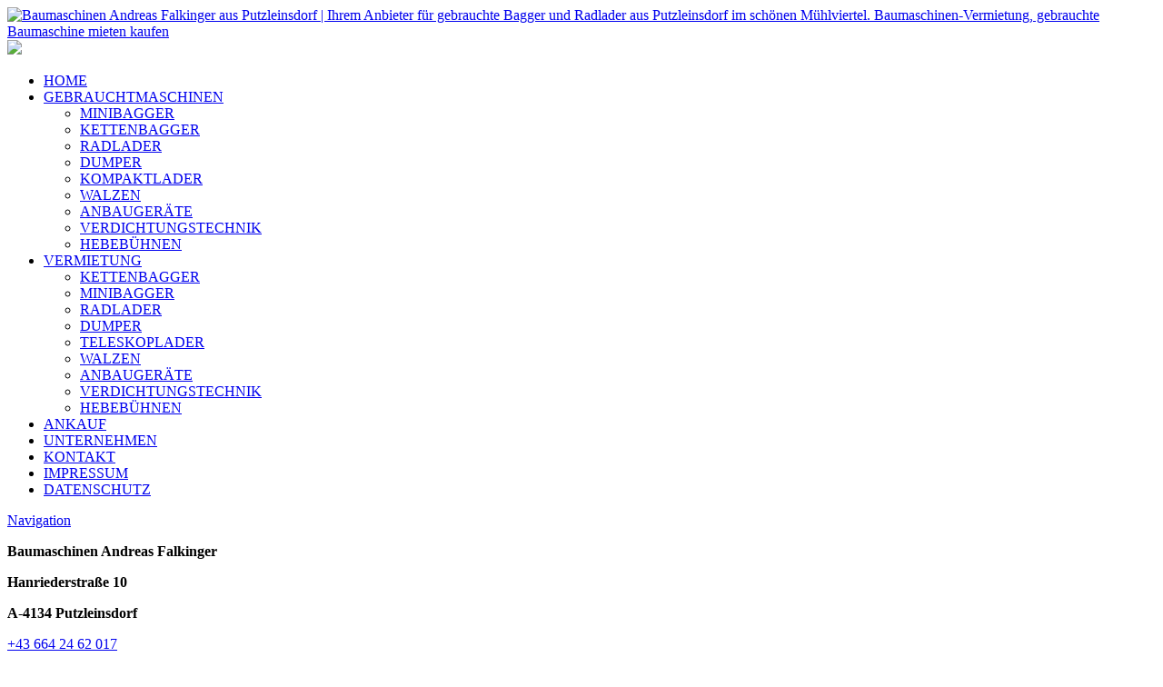

--- FILE ---
content_type: text/html; charset=UTF-8
request_url: https://www.baumaschinen-falkinger.at/impressum/
body_size: 19373
content:












<!DOCTYPE html>


<html lang="de" dir="ltr">

<head>
											
<!-- =========================== -->
<!--    done by: R&R Web GmbH    -->
<!--      www.rundrweb.com       -->
<!--           Bruck 51          -->
<!--       A-4722 Peuerbach      -->
<!--     Tel: 0043 7276 29901    -->
<!--   Fax: 0043 7276 29901-10   -->
<!-- eMail: office@rundrweb.com  -->
<!--   https://www.rundrweb.com  -->
<!-- =========================== -->






<!-- SITE META -->

<meta charset="utf-8">

<meta name="description" content="Ihrem Anbieter für gebrauchte Bagger und Radlader aus Putzleinsdorf im schönen Mühlviertel. Baumaschinen-Vermietung, gebrauchte Baumaschine mieten kaufen">
<meta name="keywords" content="">
<meta name="viewport" content="width=device-width, initial-scale=1.0">

<title>IMPRESSUM  &nbsp;|&nbsp;  Baumaschinen Andreas Falkinger aus Putzleinsdorf</title>


<!-- CSS & PHP INCLUDES -->


<link rel="icon" href="/favicon.ico" type="image/x-icon">
<link rel="stylesheet" type="text/css" href="https://www.baumaschinen-falkinger.at/wp/wp-content/themes/rundr-lignorama/includes/mj-css.php">

<link rel="stylesheet" type="text/css" href="https://www.baumaschinen-falkinger.at/wp/wp-content/themes/rundr-lignorama/includes/libs/font-awesome.min.css">


<style type="text/css">

/* MOBIMENU                                                                  */
/* ------------------------------------------------------------------------- */

#mobimenu {
	display: none;
	position: fixed;
	width: 100%;
	z-index: 9999;
	bottom: 0;
	background: #a31515;
	padding: 10px 5px !important;
	margin: 0 !important;
	border-top: 1px solid rgba(255,255,255,0.5);
	box-shadow: 0px 0px 10px rgba(0, 0, 0, 0.2);
}

#mobimenu-menu {
	display: block;
	width: 100%;
	margin: 0 auto;
	text-align: center;
}

#mobimenu-menu li {
	float: left;
	width: 20%;
	margin: 0 !important;
	padding: 0 !important;
}

#mobimenu-menu li * {
	color: #fff;
}

#mobimenu-menu li a .fa {
	margin: 3px;
}

@media screen
and (max-width: 500px)
and (orientation: portrait) {

	body { padding-bottom: 45px; }
	/*.tinyheader #logo { display: none !important; }*/
	.scrolltotop { visibility: hidden !important; }
	footer { border-bottom: 0; }
	#mobimenu { display: block;	}
	#nav-main .menu { padding-bottom: 80px; }

}

@media screen
and (max-width: 800px)
and (orientation: landscape) {

	body, #top-bar { padding-right: 35px; }
	.scrolltotop { visibility: hidden !important; }
	footer { border-bottom: 0; }
	#nav-main .menu { padding-right: 80px; }

	#mobimenu {
		display: block;
		bottom: 0; top: 0;
		right: 0;
		width: 60px;
		min-height: 100%;
		text-align: center;
	}

	#mobimenu-menu {
		position: absolute;
		bottom: 10px;
		right: 1px;
	}

	#mobimenu-menu li {
		float: none;
		display: block;
		width: 100%;
		margin-bottom: 6px !important;
	}

}

#page_lightbox { padding-right: 0 !important; }

#page_lightbox #mobimenu { display: none !important; }

</style>


<script type="text/javascript">

	function mj_scroll_to_top() { $('html, body').animate({scrollTop : 0},800);	}
	function mj_toggle_menu() {	$('#nav-main').slideToggle(); }

</script>



<link href="//www.baumaschinen-falkinger.at/wp/wp-content/uploads/omgf/omgf-stylesheet-63/omgf-stylesheet-63.css?ver=1704207565" rel="stylesheet">
<!-- WORDPRESS HEADER -->


<meta name='robots' content='max-image-preview:large' />
	<style>img:is([sizes="auto" i], [sizes^="auto," i]) { contain-intrinsic-size: 3000px 1500px }</style>
	<link rel='stylesheet' id='wp-block-library-css' href='https://www.baumaschinen-falkinger.at/wp/wp-includes/css/dist/block-library/style.min.css?ver=290cf0b59f8e5e68d3debb7730610f5b' type='text/css' media='all' />
<style id='classic-theme-styles-inline-css' type='text/css'>
/*! This file is auto-generated */
.wp-block-button__link{color:#fff;background-color:#32373c;border-radius:9999px;box-shadow:none;text-decoration:none;padding:calc(.667em + 2px) calc(1.333em + 2px);font-size:1.125em}.wp-block-file__button{background:#32373c;color:#fff;text-decoration:none}
</style>
<link rel='stylesheet' id='edsanimate-block-style-css' href='https://www.baumaschinen-falkinger.at/wp/wp-content/plugins/animate-it/assets/css/block-style.css?ver=1713771790' type='text/css' media='all' />
<style id='global-styles-inline-css' type='text/css'>
:root{--wp--preset--aspect-ratio--square: 1;--wp--preset--aspect-ratio--4-3: 4/3;--wp--preset--aspect-ratio--3-4: 3/4;--wp--preset--aspect-ratio--3-2: 3/2;--wp--preset--aspect-ratio--2-3: 2/3;--wp--preset--aspect-ratio--16-9: 16/9;--wp--preset--aspect-ratio--9-16: 9/16;--wp--preset--color--black: #000000;--wp--preset--color--cyan-bluish-gray: #abb8c3;--wp--preset--color--white: #ffffff;--wp--preset--color--pale-pink: #f78da7;--wp--preset--color--vivid-red: #cf2e2e;--wp--preset--color--luminous-vivid-orange: #ff6900;--wp--preset--color--luminous-vivid-amber: #fcb900;--wp--preset--color--light-green-cyan: #7bdcb5;--wp--preset--color--vivid-green-cyan: #00d084;--wp--preset--color--pale-cyan-blue: #8ed1fc;--wp--preset--color--vivid-cyan-blue: #0693e3;--wp--preset--color--vivid-purple: #9b51e0;--wp--preset--gradient--vivid-cyan-blue-to-vivid-purple: linear-gradient(135deg,rgba(6,147,227,1) 0%,rgb(155,81,224) 100%);--wp--preset--gradient--light-green-cyan-to-vivid-green-cyan: linear-gradient(135deg,rgb(122,220,180) 0%,rgb(0,208,130) 100%);--wp--preset--gradient--luminous-vivid-amber-to-luminous-vivid-orange: linear-gradient(135deg,rgba(252,185,0,1) 0%,rgba(255,105,0,1) 100%);--wp--preset--gradient--luminous-vivid-orange-to-vivid-red: linear-gradient(135deg,rgba(255,105,0,1) 0%,rgb(207,46,46) 100%);--wp--preset--gradient--very-light-gray-to-cyan-bluish-gray: linear-gradient(135deg,rgb(238,238,238) 0%,rgb(169,184,195) 100%);--wp--preset--gradient--cool-to-warm-spectrum: linear-gradient(135deg,rgb(74,234,220) 0%,rgb(151,120,209) 20%,rgb(207,42,186) 40%,rgb(238,44,130) 60%,rgb(251,105,98) 80%,rgb(254,248,76) 100%);--wp--preset--gradient--blush-light-purple: linear-gradient(135deg,rgb(255,206,236) 0%,rgb(152,150,240) 100%);--wp--preset--gradient--blush-bordeaux: linear-gradient(135deg,rgb(254,205,165) 0%,rgb(254,45,45) 50%,rgb(107,0,62) 100%);--wp--preset--gradient--luminous-dusk: linear-gradient(135deg,rgb(255,203,112) 0%,rgb(199,81,192) 50%,rgb(65,88,208) 100%);--wp--preset--gradient--pale-ocean: linear-gradient(135deg,rgb(255,245,203) 0%,rgb(182,227,212) 50%,rgb(51,167,181) 100%);--wp--preset--gradient--electric-grass: linear-gradient(135deg,rgb(202,248,128) 0%,rgb(113,206,126) 100%);--wp--preset--gradient--midnight: linear-gradient(135deg,rgb(2,3,129) 0%,rgb(40,116,252) 100%);--wp--preset--font-size--small: 13px;--wp--preset--font-size--medium: 20px;--wp--preset--font-size--large: 36px;--wp--preset--font-size--x-large: 42px;--wp--preset--spacing--20: 0.44rem;--wp--preset--spacing--30: 0.67rem;--wp--preset--spacing--40: 1rem;--wp--preset--spacing--50: 1.5rem;--wp--preset--spacing--60: 2.25rem;--wp--preset--spacing--70: 3.38rem;--wp--preset--spacing--80: 5.06rem;--wp--preset--shadow--natural: 6px 6px 9px rgba(0, 0, 0, 0.2);--wp--preset--shadow--deep: 12px 12px 50px rgba(0, 0, 0, 0.4);--wp--preset--shadow--sharp: 6px 6px 0px rgba(0, 0, 0, 0.2);--wp--preset--shadow--outlined: 6px 6px 0px -3px rgba(255, 255, 255, 1), 6px 6px rgba(0, 0, 0, 1);--wp--preset--shadow--crisp: 6px 6px 0px rgba(0, 0, 0, 1);}:where(.is-layout-flex){gap: 0.5em;}:where(.is-layout-grid){gap: 0.5em;}body .is-layout-flex{display: flex;}.is-layout-flex{flex-wrap: wrap;align-items: center;}.is-layout-flex > :is(*, div){margin: 0;}body .is-layout-grid{display: grid;}.is-layout-grid > :is(*, div){margin: 0;}:where(.wp-block-columns.is-layout-flex){gap: 2em;}:where(.wp-block-columns.is-layout-grid){gap: 2em;}:where(.wp-block-post-template.is-layout-flex){gap: 1.25em;}:where(.wp-block-post-template.is-layout-grid){gap: 1.25em;}.has-black-color{color: var(--wp--preset--color--black) !important;}.has-cyan-bluish-gray-color{color: var(--wp--preset--color--cyan-bluish-gray) !important;}.has-white-color{color: var(--wp--preset--color--white) !important;}.has-pale-pink-color{color: var(--wp--preset--color--pale-pink) !important;}.has-vivid-red-color{color: var(--wp--preset--color--vivid-red) !important;}.has-luminous-vivid-orange-color{color: var(--wp--preset--color--luminous-vivid-orange) !important;}.has-luminous-vivid-amber-color{color: var(--wp--preset--color--luminous-vivid-amber) !important;}.has-light-green-cyan-color{color: var(--wp--preset--color--light-green-cyan) !important;}.has-vivid-green-cyan-color{color: var(--wp--preset--color--vivid-green-cyan) !important;}.has-pale-cyan-blue-color{color: var(--wp--preset--color--pale-cyan-blue) !important;}.has-vivid-cyan-blue-color{color: var(--wp--preset--color--vivid-cyan-blue) !important;}.has-vivid-purple-color{color: var(--wp--preset--color--vivid-purple) !important;}.has-black-background-color{background-color: var(--wp--preset--color--black) !important;}.has-cyan-bluish-gray-background-color{background-color: var(--wp--preset--color--cyan-bluish-gray) !important;}.has-white-background-color{background-color: var(--wp--preset--color--white) !important;}.has-pale-pink-background-color{background-color: var(--wp--preset--color--pale-pink) !important;}.has-vivid-red-background-color{background-color: var(--wp--preset--color--vivid-red) !important;}.has-luminous-vivid-orange-background-color{background-color: var(--wp--preset--color--luminous-vivid-orange) !important;}.has-luminous-vivid-amber-background-color{background-color: var(--wp--preset--color--luminous-vivid-amber) !important;}.has-light-green-cyan-background-color{background-color: var(--wp--preset--color--light-green-cyan) !important;}.has-vivid-green-cyan-background-color{background-color: var(--wp--preset--color--vivid-green-cyan) !important;}.has-pale-cyan-blue-background-color{background-color: var(--wp--preset--color--pale-cyan-blue) !important;}.has-vivid-cyan-blue-background-color{background-color: var(--wp--preset--color--vivid-cyan-blue) !important;}.has-vivid-purple-background-color{background-color: var(--wp--preset--color--vivid-purple) !important;}.has-black-border-color{border-color: var(--wp--preset--color--black) !important;}.has-cyan-bluish-gray-border-color{border-color: var(--wp--preset--color--cyan-bluish-gray) !important;}.has-white-border-color{border-color: var(--wp--preset--color--white) !important;}.has-pale-pink-border-color{border-color: var(--wp--preset--color--pale-pink) !important;}.has-vivid-red-border-color{border-color: var(--wp--preset--color--vivid-red) !important;}.has-luminous-vivid-orange-border-color{border-color: var(--wp--preset--color--luminous-vivid-orange) !important;}.has-luminous-vivid-amber-border-color{border-color: var(--wp--preset--color--luminous-vivid-amber) !important;}.has-light-green-cyan-border-color{border-color: var(--wp--preset--color--light-green-cyan) !important;}.has-vivid-green-cyan-border-color{border-color: var(--wp--preset--color--vivid-green-cyan) !important;}.has-pale-cyan-blue-border-color{border-color: var(--wp--preset--color--pale-cyan-blue) !important;}.has-vivid-cyan-blue-border-color{border-color: var(--wp--preset--color--vivid-cyan-blue) !important;}.has-vivid-purple-border-color{border-color: var(--wp--preset--color--vivid-purple) !important;}.has-vivid-cyan-blue-to-vivid-purple-gradient-background{background: var(--wp--preset--gradient--vivid-cyan-blue-to-vivid-purple) !important;}.has-light-green-cyan-to-vivid-green-cyan-gradient-background{background: var(--wp--preset--gradient--light-green-cyan-to-vivid-green-cyan) !important;}.has-luminous-vivid-amber-to-luminous-vivid-orange-gradient-background{background: var(--wp--preset--gradient--luminous-vivid-amber-to-luminous-vivid-orange) !important;}.has-luminous-vivid-orange-to-vivid-red-gradient-background{background: var(--wp--preset--gradient--luminous-vivid-orange-to-vivid-red) !important;}.has-very-light-gray-to-cyan-bluish-gray-gradient-background{background: var(--wp--preset--gradient--very-light-gray-to-cyan-bluish-gray) !important;}.has-cool-to-warm-spectrum-gradient-background{background: var(--wp--preset--gradient--cool-to-warm-spectrum) !important;}.has-blush-light-purple-gradient-background{background: var(--wp--preset--gradient--blush-light-purple) !important;}.has-blush-bordeaux-gradient-background{background: var(--wp--preset--gradient--blush-bordeaux) !important;}.has-luminous-dusk-gradient-background{background: var(--wp--preset--gradient--luminous-dusk) !important;}.has-pale-ocean-gradient-background{background: var(--wp--preset--gradient--pale-ocean) !important;}.has-electric-grass-gradient-background{background: var(--wp--preset--gradient--electric-grass) !important;}.has-midnight-gradient-background{background: var(--wp--preset--gradient--midnight) !important;}.has-small-font-size{font-size: var(--wp--preset--font-size--small) !important;}.has-medium-font-size{font-size: var(--wp--preset--font-size--medium) !important;}.has-large-font-size{font-size: var(--wp--preset--font-size--large) !important;}.has-x-large-font-size{font-size: var(--wp--preset--font-size--x-large) !important;}
:where(.wp-block-post-template.is-layout-flex){gap: 1.25em;}:where(.wp-block-post-template.is-layout-grid){gap: 1.25em;}
:where(.wp-block-columns.is-layout-flex){gap: 2em;}:where(.wp-block-columns.is-layout-grid){gap: 2em;}
:root :where(.wp-block-pullquote){font-size: 1.5em;line-height: 1.6;}
</style>
<link rel='stylesheet' id='contact-form-7-css' href='https://www.baumaschinen-falkinger.at/wp/wp-content/plugins/contact-form-7/includes/css/styles.css?ver=6.1.3' type='text/css' media='all' />
<link rel='stylesheet' id='ye_dynamic-css' href='https://www.baumaschinen-falkinger.at/wp/wp-content/plugins/youtube-embed/css/main.min.css?ver=5.4' type='text/css' media='all' />
<link rel='stylesheet' id='cmplz-general-css' href='https://www.baumaschinen-falkinger.at/wp/wp-content/plugins/complianz-gdpr/assets/css/cookieblocker.min.css?ver=1762191808' type='text/css' media='all' />
<link rel="stylesheet" type="text/css" href="https://www.baumaschinen-falkinger.at/wp/wp-content/plugins/nextend-smart-slider3-pro/Public/SmartSlider3/Application/Frontend/Assets/dist/smartslider.min.css?ver=5ea20ab3" media="all">
<link rel="stylesheet" type="text/css" href="//www.baumaschinen-falkinger.at/wp/wp-content/uploads/omgf/omgf-stylesheet-97/omgf-stylesheet-97.css?ver=1704207565" media="all">
<style data-related="n2-ss-14">div#n2-ss-14 .n2-ss-slider-1{position:relative;display:grid;}div#n2-ss-14 .n2-ss-slider-2{display:grid;grid-template-areas:'full';position:relative;overflow:hidden;border:0px solid RGBA(62,62,62,1);box-sizing:border-box;border-radius:0px;background-repeat:repeat;background-position:50% 50%;background-size:cover;background-attachment:scroll;z-index:1;}div#n2-ss-14 .n2-ss-slider-2 > *{grid-area:full;}div#n2-ss-14 .n2-ss-slider-2 > .n2-ss-preserve-size{max-width:1920px;}div#n2-ss-14 .n2-ss-slider-3{display:grid;grid-template-areas:'cover';position:relative;overflow:hidden;z-index:20;}div#n2-ss-14 .n2-ss-slider-3 > *{grid-area:cover;}div#n2-ss-14 .n2-ss-showcase-slides{place-self:center;position:relative;display:grid;grid-template-areas:'slide';width:100%;max-width:600px;perspective-origin:50% 50%;perspective:3000px;opacity:0.001;transform:translateX(-100000px);}div#n2-ss-14 .n2-ss-showcase-slides > *{grid-area:slide;}div#n2-ss-14 .n2-ss-showcase-slides--ready{animation-name:showcase-fade-in;animation-duration:1s;opacity:1;transform:none;}div#n2-ss-14 .n2-ss-slide{display:block;width:100%;border-radius:0px;border:0px solid RGBA(62,62,62,1);box-sizing:border-box;}div#n2-ss-14.n2-ss-showcase-vertical .n2-ss-slide{clear:left;}div#n2-ss-14 .n2-ss-slide-inner{position:relative;width:100%;height:100%;z-index:20;}div#n2-ss-14 .n2-ss-showcase-overlay{width:100%;height:100%;cursor:pointer;position:absolute;top:0;left:0;z-index:2000000;display:block;}div#n2-ss-14 .n2-ss-slide-active .n2-ss-showcase-overlay{display:none;}div#n2-ss-14 .smart-slider-animate-in .n2-ss-showcase-overlay,div#n2-ss-14 .smart-slider-animate-out .n2-ss-showcase-overlay{display:block;}div#n2-ss-14 .n2-ss-slide-active{z-index:3;display:block;}div#n2-ss-14 .n2-ss-slide{perspective:3000px;}@keyframes showcase-fade-in{from{opacity:0;}to{opacity:1;}}div#n2-ss-14 .nextend-arrow{cursor:pointer;overflow:hidden;line-height:0 !important;z-index:18;-webkit-user-select:none;}div#n2-ss-14 .nextend-arrow img{position:relative;display:block;}div#n2-ss-14 .nextend-arrow img.n2-arrow-hover-img{display:none;}div#n2-ss-14 .nextend-arrow:FOCUS img.n2-arrow-hover-img,div#n2-ss-14 .nextend-arrow:HOVER img.n2-arrow-hover-img{display:inline;}div#n2-ss-14 .nextend-arrow:FOCUS img.n2-arrow-normal-img,div#n2-ss-14 .nextend-arrow:HOVER img.n2-arrow-normal-img{display:none;}div#n2-ss-14 .nextend-arrow-animated{overflow:hidden;}div#n2-ss-14 .nextend-arrow-animated > div{position:relative;}div#n2-ss-14 .nextend-arrow-animated .n2-active{position:absolute;}div#n2-ss-14 .nextend-arrow-animated-fade{transition:background 0.3s, opacity 0.4s;}div#n2-ss-14 .nextend-arrow-animated-horizontal > div{transition:all 0.4s;transform:none;}div#n2-ss-14 .nextend-arrow-animated-horizontal .n2-active{top:0;}div#n2-ss-14 .nextend-arrow-previous.nextend-arrow-animated-horizontal .n2-active{left:100%;}div#n2-ss-14 .nextend-arrow-next.nextend-arrow-animated-horizontal .n2-active{right:100%;}div#n2-ss-14 .nextend-arrow-previous.nextend-arrow-animated-horizontal:HOVER > div,div#n2-ss-14 .nextend-arrow-previous.nextend-arrow-animated-horizontal:FOCUS > div{transform:translateX(-100%);}div#n2-ss-14 .nextend-arrow-next.nextend-arrow-animated-horizontal:HOVER > div,div#n2-ss-14 .nextend-arrow-next.nextend-arrow-animated-horizontal:FOCUS > div{transform:translateX(100%);}div#n2-ss-14 .nextend-arrow-animated-vertical > div{transition:all 0.4s;transform:none;}div#n2-ss-14 .nextend-arrow-animated-vertical .n2-active{left:0;}div#n2-ss-14 .nextend-arrow-previous.nextend-arrow-animated-vertical .n2-active{top:100%;}div#n2-ss-14 .nextend-arrow-next.nextend-arrow-animated-vertical .n2-active{bottom:100%;}div#n2-ss-14 .nextend-arrow-previous.nextend-arrow-animated-vertical:HOVER > div,div#n2-ss-14 .nextend-arrow-previous.nextend-arrow-animated-vertical:FOCUS > div{transform:translateY(-100%);}div#n2-ss-14 .nextend-arrow-next.nextend-arrow-animated-vertical:HOVER > div,div#n2-ss-14 .nextend-arrow-next.nextend-arrow-animated-vertical:FOCUS > div{transform:translateY(100%);}div#n2-ss-14 .n2-ss-slider-2{background-color:RGBA(0,0,0,0.71);}div#n2-ss-14 .n2-style-59c3d9e424a977dd8eeffac065f4ccaa-heading{background: RGBA(255,255,255,0);opacity:1;padding:0px 0px 0px 0px ;box-shadow: none;border: 0px solid RGBA(100,53,21,1);border-radius:0px;}div#n2-ss-14 .n-uc-KBqgJCs0zWuc{padding:0px 0px 0px 0px}div#n2-ss-14 .n-uc-kfhbSZO6hJ0X{padding:0px 0px 0px 0px}div#n2-ss-14 .n-uc-1i7uFJ2afb69{padding:0px 0px 0px 0px}div#n2-ss-14 .n-uc-uDKSUEIuZZ1E{padding:0px 0px 0px 0px}div#n2-ss-14 .n-uc-NdvAQHhbwK6D{padding:0px 0px 0px 0px}div#n2-ss-14 .n-uc-D3uaueYcAdH2{padding:0px 0px 0px 0px}div#n2-ss-14 .n-uc-5CJZZkPvAG3v{padding:0px 0px 0px 0px}div#n2-ss-14 .nextend-arrow img{width: 32px}div#n2-ss-14 .n2-ss-slider-3{padding:0px 0px 0px 0px}@media (min-width: 1200px){div#n2-ss-14 [data-hide-desktopportrait="1"]{display: none !important;}}@media (orientation: landscape) and (max-width: 1199px) and (min-width: 901px),(orientation: portrait) and (max-width: 1199px) and (min-width: 701px){div#n2-ss-14 [data-hide-tabletportrait="1"]{display: none !important;}}@media (orientation: landscape) and (max-width: 900px),(orientation: portrait) and (max-width: 700px){div#n2-ss-14 [data-hide-mobileportrait="1"]{display: none !important;}div#n2-ss-14 .nextend-arrow img{width: 16px}}</style>
<style data-related="n2-ss-13">div#n2-ss-13 .n2-ss-slider-1{display:grid;box-sizing:border-box;position:relative;background-repeat:repeat;background-position:50% 50%;background-size:cover;background-attachment:scroll;border:0px solid RGBA(62,62,62,1);border-radius:0px;overflow:hidden;}div#n2-ss-13:not(.n2-ss-loaded) .n2-ss-slider-1{background-image:none !important;}div#n2-ss-13 .n2-ss-slider-2{display:grid;place-items:center;position:relative;overflow:hidden;z-index:10;}div#n2-ss-13 .n2-ss-slider-3{position:relative;width:100%;height:100%;z-index:20;display:grid;grid-template-areas:'slide';}div#n2-ss-13 .n2-ss-slider-3 > *{grid-area:slide;}div#n2-ss-13.n2-ss-full-page--constrain-ratio .n2-ss-slider-3{height:auto;}div#n2-ss-13 .n2-ss-slide-backgrounds{position:absolute;left:0;top:0;width:100%;height:100%;}div#n2-ss-13 .n2-ss-slide-backgrounds{z-index:10;}div#n2-ss-13 .n2-ss-slide{display:grid;place-items:center;grid-auto-columns:100%;position:relative;width:100%;height:100%;-webkit-backface-visibility:hidden;z-index:20;}div#n2-ss-13 .n2-ss-slide{perspective:1000px;}div#n2-ss-13 .n2-ss-item-progressbar{width:100%;}div#n2-ss-13 .n2-ss-item-progressbar-inner{display:flex;align-items:center;}div#n2-ss-13 .n2-ss-item-progressbar-counting{margin:0 10px;width:100%;}div#n2-ss-13 .n2-ss-item-progressbar-inner .n2-ss-item-progressbar-label{white-space:nowrap;margin:0 10px;text-overflow:clip;}div#n2-ss-13 .n2-font-1ce509d136a44b8e577b00f656229c14-hover{font-family: 'Questrial';color: #ffffff;font-size:175%;text-shadow: none;line-height: 1.1;font-weight: normal;font-style: normal;text-decoration: none;text-align: center;letter-spacing: 2px;word-spacing: normal;text-transform: none;font-weight: normal;}div#n2-ss-13 .n2-font-353e4254124bf04373f51ce3ce776fa3-simple{font-family: 'Montserrat','Arial';color: RGBA(111,110,110,0);font-size:12.5%;text-shadow: none;line-height: 1.5;font-weight: normal;font-style: normal;text-decoration: none;text-align: right;letter-spacing: normal;word-spacing: normal;text-transform: none;font-weight: 400;}div#n2-ss-13 .n2-ss-slide-limiter{max-width:1920px;}div#n2-ss-13 .n-uc-wbUtqBTQQrOf{padding:10px 10px 10px 10px}div#n2-ss-13 .n-uc-4ooWspoJfSRS-inner{padding:0px 0px 0px 0px;justify-content:center}div#n2-ss-13 .n-uc-4ooWspoJfSRS{align-self:center;}div#n2-ss-13 .n-uc-wCcFtPDfNx58{max-width:975px}div#n2-ss-13 .n-uc-SsIITJICOPJc{--margin-top:10px;max-width:280px}@media (min-width: 1200px){div#n2-ss-13 [data-hide-desktopportrait="1"]{display: none !important;}}@media (orientation: landscape) and (max-width: 1199px) and (min-width: 901px),(orientation: portrait) and (max-width: 1199px) and (min-width: 701px){div#n2-ss-13 .n-uc-wbUtqBTQQrOf{padding:10px 10px 10px 10px}div#n2-ss-13 .n-uc-wCcFtPDfNx58{max-width:none;--ssfont-scale:0.8}div#n2-ss-13 [data-hide-tabletportrait="1"]{display: none !important;}}@media (orientation: landscape) and (max-width: 900px),(orientation: portrait) and (max-width: 700px){div#n2-ss-13 .n-uc-wbUtqBTQQrOf{padding:20px 20px 20px 20px}div#n2-ss-13 .n-uc-wCcFtPDfNx58{--ssfont-scale:0.8}div#n2-ss-13 .n-uc-SsIITJICOPJc{max-width:200px}div#n2-ss-13 [data-hide-mobileportrait="1"]{display: none !important;}}</style>
<style data-related="n2-ss-3">div#n2-ss-3 .n2-ss-slider-1{display:grid;position:relative;}div#n2-ss-3 .n2-ss-slider-2{display:grid;position:relative;overflow:hidden;padding:0px 0px 0px 0px;border:0px solid RGBA(62,62,62,1);border-radius:0px;background-clip:padding-box;background-repeat:repeat;background-position:50% 50%;background-size:cover;background-attachment:scroll;z-index:1;}div#n2-ss-3:not(.n2-ss-loaded) .n2-ss-slider-2{background-image:none !important;}div#n2-ss-3 .n2-ss-slider-3{display:grid;grid-template-areas:'cover';position:relative;overflow:hidden;z-index:10;}div#n2-ss-3 .n2-ss-slider-3 > *{grid-area:cover;}div#n2-ss-3 .n2-ss-slide-backgrounds,div#n2-ss-3 .n2-ss-slider-3 > .n2-ss-divider{position:relative;}div#n2-ss-3 .n2-ss-slide-backgrounds{z-index:10;}div#n2-ss-3 .n2-ss-slide-backgrounds > *{overflow:hidden;}div#n2-ss-3 .n2-ss-slide-background{transform:translateX(-100000px);}div#n2-ss-3 .n2-ss-slider-4{place-self:center;position:relative;width:100%;height:100%;z-index:20;display:grid;grid-template-areas:'slide';}div#n2-ss-3 .n2-ss-slider-4 > *{grid-area:slide;}div#n2-ss-3.n2-ss-full-page--constrain-ratio .n2-ss-slider-4{height:auto;}div#n2-ss-3 .n2-ss-slide{display:grid;place-items:center;grid-auto-columns:100%;position:relative;z-index:20;-webkit-backface-visibility:hidden;transform:translateX(-100000px);}div#n2-ss-3 .n2-ss-slide{perspective:1000px;}div#n2-ss-3 .n2-ss-slide-active{z-index:21;}.n2-ss-background-animation{position:absolute;top:0;left:0;width:100%;height:100%;z-index:3;}div#n2-ss-3 .n-uc-xBcbUkzcDWCD-inner{border-width:0px 0px 0px 0px ;border-style:solid;border-color:RGBA(255,255,255,1);}div#n2-ss-3 .n-uc-xBcbUkzcDWCD-inner:HOVER{border-width:0px 0px 0px 0px ;border-style:solid;border-color:RGBA(255,255,255,1);}div#n2-ss-3 .n-uc-6TEkALdNxGAJ-inner{background-color:RGBA(111,110,110,0.39);border-width:0px 0px 0px 0px ;border-style:solid;border-color:RGBA(255,255,255,1);}div#n2-ss-3 .n-uc-6TEkALdNxGAJ-inner:HOVER{border-width:0px 0px 0px 0px ;border-style:solid;border-color:RGBA(255,255,255,1);}div#n2-ss-3 .n2-font-9adb073eafae6d8b1ca90020801b8dd3-hover{font-family: 'Questrial';color: #a31515;font-size:300%;text-shadow: none;line-height: 1.5;font-weight: normal;font-style: normal;text-decoration: none;text-align: inherit;letter-spacing: 2px;word-spacing: normal;text-transform: none;font-weight: bold;}div#n2-ss-3 .n2-font-b2e10d1bb53b912dc5077d4937fa7387-hover{font-family: 'Questrial';color: #ffffff;font-size:162.5%;text-shadow: none;line-height: 1.5;font-weight: normal;font-style: normal;text-decoration: none;text-align: inherit;letter-spacing: -0.5px;word-spacing: normal;text-transform: none;font-weight: normal;}div#n2-ss-3 .n2-ss-slide-limiter{max-width:1920px;}div#n2-ss-3 .n-uc-VPjEEjnXGy2Z{padding:0px 0px 0px 0px}div#n2-ss-3 .n-uc-514B6QtH6o7g-inner{padding:70px 20px 60px 20px;justify-content:center}div#n2-ss-3 .n-uc-514B6QtH6o7g{align-self:center;}div#n2-ss-3 .n-uc-xBcbUkzcDWCD-inner{padding:0px 0px 0px 0px}div#n2-ss-3 .n-uc-xBcbUkzcDWCD-inner > .n2-ss-layer-row-inner{width:calc(100% + 1px);margin:-0px;flex-wrap:nowrap;}div#n2-ss-3 .n-uc-xBcbUkzcDWCD-inner > .n2-ss-layer-row-inner > .n2-ss-layer[data-sstype="col"]{margin:0px}div#n2-ss-3 .n-uc-xBcbUkzcDWCD{max-width:1150px}div#n2-ss-3 .n-uc-6TEkALdNxGAJ-inner{padding:40px 30px 40px 30px;justify-content:center}div#n2-ss-3 .n-uc-6TEkALdNxGAJ{width:100%}div#n2-ss-3-shape-divider-top{height:2px}@media (min-width: 1200px){div#n2-ss-3 [data-hide-desktopportrait="1"]{display: none !important;}}@media (orientation: landscape) and (max-width: 1199px) and (min-width: 901px),(orientation: portrait) and (max-width: 1199px) and (min-width: 701px){div#n2-ss-3 .n-uc-514B6QtH6o7g-inner{padding:45px 20px 45px 20px}div#n2-ss-3 .n-uc-xBcbUkzcDWCD-inner > .n2-ss-layer-row-inner{flex-wrap:nowrap;}div#n2-ss-3 .n-uc-6TEkALdNxGAJ-inner{padding:0px 0px 0px 0px}div#n2-ss-3 .n-uc-6TEkALdNxGAJ{width:100%}div#n2-ss-3 .n-uc-1a576ca157c96{--ssfont-scale:0.7}div#n2-ss-3 .n-uc-9ahZzosZ1yC6{--margin-bottom:5px;--ssfont-scale:0.6}div#n2-ss-3 [data-hide-tabletportrait="1"]{display: none !important;}}@media (orientation: landscape) and (max-width: 900px),(orientation: portrait) and (max-width: 700px){div#n2-ss-3 .n-uc-514B6QtH6o7g-inner{padding:35px 20px 35px 20px}div#n2-ss-3 .n-uc-xBcbUkzcDWCD-inner > .n2-ss-layer-row-inner{flex-wrap:wrap;}div#n2-ss-3 .n-uc-6TEkALdNxGAJ-inner{padding:20px 20px 20px 20px}div#n2-ss-3 .n-uc-6TEkALdNxGAJ{width:calc(100% - 0px)}div#n2-ss-3 .n-uc-1a576ca157c96{--ssfont-scale:0.6}div#n2-ss-3 .n-uc-9ahZzosZ1yC6{--ssfont-scale:0.6}div#n2-ss-3 [data-hide-mobileportrait="1"]{display: none !important;}}</style>
<script>(function(){this._N2=this._N2||{_r:[],_d:[],r:function(){this._r.push(arguments)},d:function(){this._d.push(arguments)}}}).call(window);!function(e,i,o,r){(i=e.match(/(Chrome|Firefox|Safari)\/(\d+)\./))&&("Chrome"==i[1]?r=+i[2]>=32:"Firefox"==i[1]?r=+i[2]>=65:"Safari"==i[1]&&(o=e.match(/Version\/(\d+)/)||e.match(/(\d+)[0-9_]+like Mac/))&&(r=+o[1]>=14),r&&document.documentElement.classList.add("n2webp"))}(navigator.userAgent);</script><script src="https://www.baumaschinen-falkinger.at/wp/wp-content/plugins/nextend-smart-slider3-pro/Public/SmartSlider3/Application/Frontend/Assets/dist/n2.min.js?ver=5ea20ab3" defer async></script>
<script src="https://www.baumaschinen-falkinger.at/wp/wp-content/plugins/nextend-smart-slider3-pro/Public/SmartSlider3/Application/Frontend/Assets/dist/smartslider-frontend.min.js?ver=5ea20ab3" defer async></script>
<script src="https://www.baumaschinen-falkinger.at/wp/wp-content/plugins/nextend-smart-slider3-pro/Public/SmartSlider3Pro/Slider/SliderType/Showcase/Assets/dist/ss-showcase.min.js?ver=5ea20ab3" defer async></script>
<script src="https://www.baumaschinen-falkinger.at/wp/wp-content/plugins/nextend-smart-slider3-pro/Public/SmartSlider3/Widget/Arrow/ArrowImage/Assets/dist/w-arrow-image.min.js?ver=5ea20ab3" defer async></script>
<script src="https://www.baumaschinen-falkinger.at/wp/wp-content/plugins/nextend-smart-slider3-pro/Public/SmartSlider3/Slider/SliderType/Block/Assets/dist/ss-block.min.js?ver=5ea20ab3" defer async></script>
<script src="https://www.baumaschinen-falkinger.at/wp/wp-content/plugins/nextend-smart-slider3-pro/Public/SmartSlider3/Slider/SliderType/Simple/Assets/dist/ss-simple.min.js?ver=5ea20ab3" defer async></script>
<script>_N2.r('documentReady',function(){_N2.r(["documentReady","smartslider-frontend","ss-showcase","SmartSliderWidgetArrowImage"],function(){new _N2.SmartSliderShowcase('n2-ss-14',{"admin":false,"background.video.mobile":1,"loadingTime":2000,"randomize":{"randomize":1,"randomizeFirst":1},"callbacks":"","alias":{"id":0,"smoothScroll":0,"slideSwitch":0,"scroll":1},"align":"normal","isDelayed":0,"responsive":{"mediaQueries":{"all":false,"desktopportrait":["(min-width: 1200px)"],"tabletportrait":["(orientation: landscape) and (max-width: 1199px) and (min-width: 901px)","(orientation: portrait) and (max-width: 1199px) and (min-width: 701px)"],"mobileportrait":["(orientation: landscape) and (max-width: 900px)","(orientation: portrait) and (max-width: 700px)"]},"base":{"sliderWidth":1920,"sliderHeight":400,"slideWidth":600,"slideHeight":400},"hideOn":{"desktopLandscape":false,"desktopPortrait":false,"tabletLandscape":false,"tabletPortrait":false,"mobileLandscape":false,"mobilePortrait":false},"onResizeEnabled":true,"type":"fullwidth","sliderHeightBasedOn":"real","focusUser":1,"focusEdge":"auto","breakpoints":[{"device":"tabletPortrait","type":"max-screen-width","portraitWidth":1199,"landscapeWidth":1199},{"device":"mobilePortrait","type":"max-screen-width","portraitWidth":700,"landscapeWidth":900}],"enabledDevices":{"desktopLandscape":0,"desktopPortrait":1,"tabletLandscape":0,"tabletPortrait":1,"mobileLandscape":0,"mobilePortrait":1},"sizes":{"desktopPortrait":{"width":1920,"height":400,"max":3000,"min":1200},"tabletPortrait":{"width":701,"height":146,"customHeight":false,"max":1199,"min":701},"mobilePortrait":{"width":320,"height":66,"customHeight":false,"max":900,"min":320}},"overflowHiddenPage":0,"focus":{"offsetTop":"#wpadminbar","offsetBottom":""}},"controls":{"mousewheel":0,"touch":"horizontal","keyboard":1,"blockCarouselInteraction":1},"playWhenVisible":1,"playWhenVisibleAt":0.5,"lazyLoad":0,"lazyLoadNeighbor":0,"blockrightclick":0,"maintainSession":0,"autoplay":{"enabled":1,"start":1,"duration":4000,"autoplayLoop":1,"allowReStart":0,"pause":{"click":1,"mouse":"0","mediaStarted":1},"resume":{"click":0,"mouse":"0","mediaEnded":1,"slidechanged":0},"interval":1,"intervalModifier":"loop","intervalSlide":"current"},"perspective":3000,"layerMode":{"playOnce":0,"playFirstLayer":1,"mode":"skippable","inAnimation":"mainInEnd"},"parallax":{"enabled":1,"mobile":0,"is3D":0,"animate":1,"horizontal":"mouse","vertical":"mouse","origin":"slider","scrollmove":"both"},"postBackgroundAnimations":0,"carousel":1,"carouselSideSlides":1,"showcase":{"duration":800,"ease":"easeOutExpo","direction":"horizontal","distance":0,"animate":{"opacity":{"before":0.2,"active":1,"after":0.2},"scale":null,"x":null,"y":null,"z":null,"rotationX":null,"rotationY":null,"rotationZ":null},"overlay":"1"},"initCallbacks":function(){new _N2.SmartSliderWidgetArrowImage(this)}})});_N2.r(["documentReady","smartslider-frontend","ss-block"],function(){new _N2.SmartSliderBlock('n2-ss-13',{"admin":false,"background.video.mobile":1,"loadingTime":2000,"callbacks":"","alias":{"id":0,"smoothScroll":0,"slideSwitch":0,"scroll":1},"align":"normal","isDelayed":0,"responsive":{"mediaQueries":{"all":false,"desktopportrait":["(min-width: 1200px)"],"tabletportrait":["(orientation: landscape) and (max-width: 1199px) and (min-width: 901px)","(orientation: portrait) and (max-width: 1199px) and (min-width: 701px)"],"mobileportrait":["(orientation: landscape) and (max-width: 900px)","(orientation: portrait) and (max-width: 700px)"]},"base":{"slideOuterWidth":1920,"slideOuterHeight":120,"sliderWidth":1920,"sliderHeight":120,"slideWidth":1920,"slideHeight":120},"hideOn":{"desktopLandscape":false,"desktopPortrait":false,"tabletLandscape":false,"tabletPortrait":false,"mobileLandscape":false,"mobilePortrait":false},"onResizeEnabled":true,"type":"fullwidth","sliderHeightBasedOn":"real","focusUser":1,"focusEdge":"auto","breakpoints":[{"device":"tabletPortrait","type":"max-screen-width","portraitWidth":1199,"landscapeWidth":1199},{"device":"mobilePortrait","type":"max-screen-width","portraitWidth":700,"landscapeWidth":900}],"enabledDevices":{"desktopLandscape":0,"desktopPortrait":1,"tabletLandscape":0,"tabletPortrait":1,"mobileLandscape":0,"mobilePortrait":1},"sizes":{"desktopPortrait":{"width":1920,"height":120,"max":3000,"min":1200},"tabletPortrait":{"width":701,"height":43,"customHeight":false,"max":1199,"min":701},"mobilePortrait":{"width":320,"height":20,"customHeight":false,"max":900,"min":320}},"overflowHiddenPage":0,"focus":{"offsetTop":"#wpadminbar","offsetBottom":""}},"controls":{"mousewheel":0,"touch":0,"keyboard":0,"blockCarouselInteraction":1},"playWhenVisible":1,"playWhenVisibleAt":0.5,"lazyLoad":0,"lazyLoadNeighbor":0,"blockrightclick":0,"maintainSession":0,"autoplay":{"enabled":0,"start":0,"duration":8000,"autoplayLoop":1,"allowReStart":0,"pause":{"click":1,"mouse":"enter","mediaStarted":1},"resume":{"click":0,"mouse":0,"mediaEnded":1,"slidechanged":0},"interval":1,"intervalModifier":"loop","intervalSlide":"current"},"perspective":1000,"layerMode":{"playOnce":0,"playFirstLayer":1,"mode":"skippable","inAnimation":"mainInEnd"},"parallax":{"enabled":1,"mobile":0,"is3D":0,"animate":1,"horizontal":"0","vertical":"scroll","origin":"slider","scrollmove":"both"},"postBackgroundAnimations":0,"initCallbacks":function(){new _N2.FrontendItemCounter(this,"n2-ss-13item2",{"name":"progressbar","pre":"","post":"","fromPercent":0,"toPercent":0,"duration":0,"delay":"0","min":0,"total":0,"counting":".n2-ss-item-progressbar-counting","display":".n2-ss-item-progressbar-inner","displayMode":"width"})}})});_N2.r(["documentReady","smartslider-frontend","ss-simple"],function(){new _N2.SmartSliderSimple('n2-ss-3',{"admin":false,"background.video.mobile":1,"loadingTime":2000,"randomize":{"randomize":0,"randomizeFirst":0},"callbacks":"","alias":{"id":0,"smoothScroll":0,"slideSwitch":0,"scroll":1},"align":"normal","isDelayed":0,"responsive":{"mediaQueries":{"all":false,"desktopportrait":["(min-width: 1200px)"],"tabletportrait":["(orientation: landscape) and (max-width: 1199px) and (min-width: 901px)","(orientation: portrait) and (max-width: 1199px) and (min-width: 701px)"],"mobileportrait":["(orientation: landscape) and (max-width: 900px)","(orientation: portrait) and (max-width: 700px)"]},"base":{"slideOuterWidth":1920,"slideOuterHeight":400,"sliderWidth":1920,"sliderHeight":400,"slideWidth":1920,"slideHeight":400},"hideOn":{"desktopLandscape":false,"desktopPortrait":false,"tabletLandscape":false,"tabletPortrait":false,"mobileLandscape":false,"mobilePortrait":false},"onResizeEnabled":true,"type":"fullwidth","sliderHeightBasedOn":"real","focusUser":1,"focusEdge":"auto","breakpoints":[{"device":"tabletPortrait","type":"max-screen-width","portraitWidth":1199,"landscapeWidth":1199},{"device":"mobilePortrait","type":"max-screen-width","portraitWidth":700,"landscapeWidth":900}],"enabledDevices":{"desktopLandscape":0,"desktopPortrait":1,"tabletLandscape":0,"tabletPortrait":1,"mobileLandscape":0,"mobilePortrait":1},"sizes":{"desktopPortrait":{"width":1920,"height":400,"max":3000,"min":1200},"tabletPortrait":{"width":701,"height":146,"customHeight":false,"max":1199,"min":701},"mobilePortrait":{"width":320,"height":66,"customHeight":false,"max":900,"min":320}},"overflowHiddenPage":0,"focus":{"offsetTop":"#wpadminbar","offsetBottom":""}},"controls":{"mousewheel":0,"touch":0,"keyboard":1,"blockCarouselInteraction":1},"playWhenVisible":1,"playWhenVisibleAt":0.5,"lazyLoad":0,"lazyLoadNeighbor":0,"blockrightclick":0,"maintainSession":0,"autoplay":{"enabled":0,"start":1,"duration":8000,"autoplayLoop":1,"allowReStart":0,"pause":{"click":1,"mouse":"0","mediaStarted":1},"resume":{"click":0,"mouse":"0","mediaEnded":1,"slidechanged":0},"interval":1,"intervalModifier":"loop","intervalSlide":"current"},"perspective":1000,"layerMode":{"playOnce":0,"playFirstLayer":1,"mode":"skippable","inAnimation":"mainInEnd"},"parallax":{"enabled":0,"mobile":0,"is3D":0,"animate":0,"horizontal":"mouse","vertical":"scroll","origin":"slider","scrollmove":"both"},"postBackgroundAnimations":0,"bgAnimations":0,"mainanimation":{"type":"horizontal","duration":800,"delay":0,"ease":"easeOutQuad","shiftedBackgroundAnimation":"auto"},"carousel":1,"initCallbacks":function(){this.stages.done("ResizeFirst",function(){var i=document.documentElement,n=this.sliderElement.querySelectorAll(".n2-ss-shape-divider");n.length&&n.forEach(function(n){var t=n.querySelector(".n2-ss-shape-divider-inner");if(+n.dataset.ssSdAnimate){var s=n.querySelector("svg");this.visible((function(){var i=s.querySelectorAll("*"),t=100/(n.dataset.ssSdSpeed||100),o={};s.dataset.yoyo&&(o={onComplete:function(){this.reverse()},onReverseComplete:function(){this.restart()}});for(var r=0;r<i.length;r++)_N2.J.to(i[r],parseFloat(i[r].getAttribute("duration"))*t,Object.assign({attr:{d:i[r].getAttribute("to-d")},delay:0,ease:"easeOutCubic"},o,{delay:i[r].getAttribute("delay"),ease:i[r].getAttribute("ease")}))}))}var o=n.dataset.ssSdScroll;if("shrink"===o||"grow"===o)if(IntersectionObserver){var r,a,d=n.dataset.ssSdSide,h=function(n,s){var o,a,d=(a=0,window.matchMedia&&/Android|iPhone|iPad|iPod|BlackBerry/i.test(navigator.userAgent||navigator.vendor||window.opera)?(o=n2const.isIOS?i.clientHeight:window.innerHeight,a=window.matchMedia("(orientation: landscape)").matches?Math.min(screen.width,o):Math.min(screen.height,o)):a=window.n2Height||i.clientHeight,a),h=this.sliderElement.getBoundingClientRect().top+n;r=Math.max(0,Math.min(100,Math.abs(s-h/d*100))),t.style.transform="scaleY("+r/100+")"}.bind(this);"shrink"===o?(r=100,a=function(){h("bottom"===d?this.responsive.resizeContext.sliderHeight:0,0)}.bind(this)):"grow"===o&&(r=0,a=function(){h("bottom"===d?this.responsive.resizeContext.sliderHeight:0,100)}.bind(this)),new IntersectionObserver((function(i){i[0].isIntersecting?(window.addEventListener("scroll",a),window.addEventListener("resize",a)):(window.removeEventListener("scroll",a),window.removeEventListener("resize",a)),a()})).observe(this.sliderElement)}else t.style.transform="scaleY(1)"}.bind(this))}.bind(this))}})})});</script><script type="text/javascript" src="https://www.baumaschinen-falkinger.at/wp/wp-content/themes/rundr-lignorama/includes/libs/jquery-1.12.4.min.js?ver=290cf0b59f8e5e68d3debb7730610f5b" id="jquery-js"></script>
<link rel="https://api.w.org/" href="https://www.baumaschinen-falkinger.at/wp-json/" /><link rel="alternate" title="JSON" type="application/json" href="https://www.baumaschinen-falkinger.at/wp-json/wp/v2/pages/43" /><link rel="canonical" href="https://www.baumaschinen-falkinger.at/impressum/" />
<link rel='shortlink' href='https://www.baumaschinen-falkinger.at/?p=43' />
<link rel="alternate" title="oEmbed (JSON)" type="application/json+oembed" href="https://www.baumaschinen-falkinger.at/wp-json/oembed/1.0/embed?url=https%3A%2F%2Fwww.baumaschinen-falkinger.at%2Fimpressum%2F" />
<link rel="alternate" title="oEmbed (XML)" type="text/xml+oembed" href="https://www.baumaschinen-falkinger.at/wp-json/oembed/1.0/embed?url=https%3A%2F%2Fwww.baumaschinen-falkinger.at%2Fimpressum%2F&#038;format=xml" />
			<style>.cmplz-hidden {
					display: none !important;
				}</style><style type="text/css">
	span.oe_textdirection { unicode-bidi: bidi-override; direction: rtl; }
	span.oe_displaynone { display: none; }
</style>


<!-- MJ JAVASCRIPTS -->


<script src="https://www.baumaschinen-falkinger.at/wp/wp-content/themes/rundr-lignorama/includes/mj-js.php"></script>



</head>




<body data-cmplz=1 id="page_impressum">
	<!-- div class="social-media d-print-none">
      <ul class="list-unstyled">
				<li class="list-unstyled-item social-media-item">
						<a href="https://www.facebook.com/people/PizzBaria-Viva/100075716206631/" class="d-block d-md-flex social-media-item-fb" target="_blank">
				<img id="logo-side3" src="https://www.baumaschinen-falkinger.at/wp/wp-content/themes/rundr-lignorama/images/fb.png" alt="Baumaschinen Andreas Falkinger aus Putzleinsdorf | Ihrem Anbieter für gebrauchte Bagger und Radlader aus Putzleinsdorf im schönen Mühlviertel. Baumaschinen-Vermietung, gebrauchte Baumaschine mieten kaufen">
						</a>
				</li>
      </ul>
  </div -->
<a class="scrolltotop"></a>

<div id="wrapper">


	<!-- SITE CONTAINER -->

	<div id="container">


		<!-- HEADER -->

		<div id="top-bar" class="clearfix">

		<header class="clearfix">

			<div id="logo-bar">

				<div id="logo-container">

				<a class="clearfix" href="https://www.baumaschinen-falkinger.at/">
				<img id="logo" src="https://www.baumaschinen-falkinger.at/wp/wp-content/themes/rundr-lignorama/images/logo.png" alt="Baumaschinen Andreas Falkinger aus Putzleinsdorf | Ihrem Anbieter für gebrauchte Bagger und Radlader aus Putzleinsdorf im schönen Mühlviertel. Baumaschinen-Vermietung, gebrauchte Baumaschine mieten kaufen">
				</a>

				</div>


			</div>

			<div id="navi-container">


				<a href="#" target="_blank">
				<img id="socfb" src="https://www.baumaschinen-falkinger.at/wp/wp-content/themes/rundr-lignorama/images/socfb.png">
				</a>

				
				<!-- NAVIGATION MAIN -->

				<nav id="nav-main" role="navigation">

				<div class="menu"><ul><li class="page_item page-item-7"><a href="https://www.baumaschinen-falkinger.at/">HOME</a></li><li class="page_item page-item-52 page_item_has_children"><a href="https://www.baumaschinen-falkinger.at/gebrauchtmaschinen/">GEBRAUCHTMASCHINEN</a><ul class='children'><li class="page_item page-item-71"><a href="https://www.baumaschinen-falkinger.at/gebrauchtmaschinen/minibagger/">MINIBAGGER</a></li><li class="page_item page-item-64"><a href="https://www.baumaschinen-falkinger.at/gebrauchtmaschinen/kettenbagger/">KETTENBAGGER</a></li><li class="page_item page-item-70"><a href="https://www.baumaschinen-falkinger.at/gebrauchtmaschinen/radlader/">RADLADER</a></li><li class="page_item page-item-69"><a href="https://www.baumaschinen-falkinger.at/gebrauchtmaschinen/dumper/">DUMPER</a></li><li class="page_item page-item-68"><a href="https://www.baumaschinen-falkinger.at/gebrauchtmaschinen/kompaktlader/">KOMPAKTLADER</a></li><li class="page_item page-item-67"><a href="https://www.baumaschinen-falkinger.at/gebrauchtmaschinen/walzen/">WALZEN</a></li><li class="page_item page-item-66"><a href="https://www.baumaschinen-falkinger.at/gebrauchtmaschinen/anbaugeraete/">ANBAUGERÄTE</a></li><li class="page_item page-item-65"><a href="https://www.baumaschinen-falkinger.at/gebrauchtmaschinen/verdichtungstechnik/">VERDICHTUNGSTECHNIK</a></li><li class="page_item page-item-62"><a href="https://www.baumaschinen-falkinger.at/gebrauchtmaschinen/hebebuehnen/">HEBEBÜHNEN</a></li></ul></li><li class="page_item page-item-56 page_item_has_children"><a href="https://www.baumaschinen-falkinger.at/vermietung/">VERMIETUNG</a><ul class='children'><li class="page_item page-item-89"><a href="https://www.baumaschinen-falkinger.at/vermietung/kettenbagger/">KETTENBAGGER</a></li><li class="page_item page-item-88"><a href="https://www.baumaschinen-falkinger.at/vermietung/minibagger/">MINIBAGGER</a></li><li class="page_item page-item-86"><a href="https://www.baumaschinen-falkinger.at/vermietung/radlader/">RADLADER</a></li><li class="page_item page-item-87"><a href="https://www.baumaschinen-falkinger.at/vermietung/dumper/">DUMPER</a></li><li class="page_item page-item-85"><a href="https://www.baumaschinen-falkinger.at/vermietung/teleskoplader/">TELESKOPLADER</a></li><li class="page_item page-item-82"><a href="https://www.baumaschinen-falkinger.at/vermietung/walzen/">WALZEN</a></li><li class="page_item page-item-84"><a href="https://www.baumaschinen-falkinger.at/vermietung/anbaugeraete/">ANBAUGERÄTE</a></li><li class="page_item page-item-83"><a href="https://www.baumaschinen-falkinger.at/vermietung/verdichtungstechnik/">VERDICHTUNGSTECHNIK</a></li><li class="page_item page-item-80"><a href="https://www.baumaschinen-falkinger.at/vermietung/hebebuehnen/">HEBEBÜHNEN</a></li></ul></li><li class="page_item page-item-55"><a href="https://www.baumaschinen-falkinger.at/ankauf/">ANKAUF</a></li><li class="page_item page-item-54"><a href="https://www.baumaschinen-falkinger.at/unternehmen/">UNTERNEHMEN</a></li><li class="page_item page-item-53"><a href="https://www.baumaschinen-falkinger.at/kontakt/">KONTAKT</a></li><li class="page_item page-item-43 current_page_item"><a href="https://www.baumaschinen-falkinger.at/impressum/" aria-current="page">IMPRESSUM</a></li><li class="page_item page-item-48"><a href="https://www.baumaschinen-falkinger.at/datenschutz/">DATENSCHUTZ</a></li></ul></div>
				<div class="clear"></div>

				</nav>

				<a href="javascript:;" title="Navigation" class="menu-icon border-icon">Navigation</a>


			</div>

			<div id="textfield">
				<p><b>Baumaschinen Andreas Falkinger</b></p>
				<p><b>Hanriederstraße 10</b></p>
				<p><b>A-4134 Putzleinsdorf</b></p>
				<p><a href="tel:00436642462017"><i class="fa fa-phone"></i>  +43 664 24 62 017</a> </p>
				<p><a href='mail&#116;o&#58;&#111;f&#102;%69c&#101;&#64;ba&#117;&#109;aschin&#37;65&#110;-fal%6&#66;&#105;n%67er&#46;%&#54;&#49;t'><i class="fa fa-envelope"></i> offic&#101;&#64;b&#97;&#117;ma&#115;c&#104;in&#101;n&#45;fal&#107;inger&#46;&#97;t</a></p>
			</div>


		</header>

		</div>
		
		
		<!-- CONTENT SECTION -->
		
		<section id="content" class="clearfix">
				
				
			<!-- SIDEBARS -->
			
			<aside id="rightbar" class="sidebar">
			
								
								
			
			</aside>

			<aside id="leftbar" class="sidebar">
				
								
												
			</aside>	
						
									
			
			
				
		
			<!-- ARTICLE -->
			
			<article>
							
					
				<div id="breadcrumbs"> <a href="https://www.baumaschinen-falkinger.at">Baumaschinen Andreas Falkinger aus Putzleinsdorf</a> &nbsp;»&nbsp; IMPRESSUM </div>
				
									
				<div><ss3-force-full-width data-overflow-x="body" data-horizontal-selector="#content"><div class="n2-section-smartslider fitvidsignore " data-ssid="14" tabindex="0" role="region" aria-label="Slider"><div id="n2-ss-14-align" class="n2-ss-align"><div class="n2-padding"><div id="n2-ss-14" data-creator="Smart Slider 3" data-responsive="fullwidth" class="n2-ss-slider n2-ow n2-has-hover n2notransition   n2-ss-showcase-horizontal">



<div class="n2-ss-slider-wrapper-inside">        <div class="n2-ss-slider-1 n2_ss__touch_element n2-ow">
            <div class="n2-ss-slider-2 n2-ow">
                                <div class="n2-ss-slider-3 n2-ow">
                    <svg xmlns="http://www.w3.org/2000/svg" viewBox="0 0 1920 400" data-related-device="desktopPortrait" class="n2-ow n2-ss-preserve-size n2-ss-preserve-size--slider n2-ss-slide-limiter" style="max-width:1920px"></svg>                    <div class="n2-ss-showcase-slides n2-ow">
                        <svg xmlns="http://www.w3.org/2000/svg" viewBox="0 0 600 400" class="n2-ow n2-ss-preserve-size n2-ss-slide-limiter"></svg>
                        <div data-first="1" data-slide-duration="0" data-id="15" data-slide-public-id="1" data-title="Baumaschinen Bernhard Falkinger" class="n2-ss-slide  n2-ss-slide-15 n2-ow"><div class="n2-ss-slide-background" data-public-id="1" data-mode="fill"><div class="n2-ss-slide-background-image" data-blur="0" data-opacity="100" data-x="50" data-y="50" data-alt="Baumaschinen Bernhard Falkinger" data-title=""><picture class="skip-lazy" data-skip-lazy="1"><img decoding="async" src="//www.baumaschinen-falkinger.at/wp/wp-content/uploads/Baumaschinen-Bernhard-Falkinger-3.jpg" alt="Baumaschinen Bernhard Falkinger" title="" loading="lazy" class="skip-lazy" data-skip-lazy="1"/></picture></div><div data-color="RGBA(255,255,255,0)" style="background-color: RGBA(255,255,255,0);" class="n2-ss-slide-background-color"></div></div><div class="n2-ss-slide-inner"><div role="note" class="n2-ss-slide--focus" tabindex="-1">Baumaschinen Bernhard Falkinger</div><div class="n2-ss-layers-container n2-ss-slide-limiter n2-ow"><div class="n2-ss-layer n2-ow n-uc-KBqgJCs0zWuc" data-sstype="slide" data-pm="default"></div></div></div><div class="n2-ss-showcase-overlay n2-ow"></div></div><div data-slide-duration="0" data-id="24" data-slide-public-id="2" aria-hidden="true" data-title="Baumaschinen Bernhard Falkinger" class="n2-ss-slide  n2-ss-slide-24 n2-ow"><div class="n2-ss-slide-background" data-public-id="2" data-mode="fill"><div class="n2-ss-slide-background-image" data-blur="0" data-opacity="100" data-x="50" data-y="50" data-alt="Baumaschinen Bernhard Falkinger" data-title=""><picture class="skip-lazy" data-skip-lazy="1"><img decoding="async" src="//www.baumaschinen-falkinger.at/wp/wp-content/uploads/Baumaschinen-Bernhard-Falkinger-8.jpg" alt="Baumaschinen Bernhard Falkinger" title="" loading="lazy" class="skip-lazy" data-skip-lazy="1"/></picture></div><div data-color="RGBA(255,255,255,0)" style="background-color: RGBA(255,255,255,0);" class="n2-ss-slide-background-color"></div></div><div class="n2-ss-slide-inner"><div role="note" class="n2-ss-slide--focus" tabindex="-1">Baumaschinen Bernhard Falkinger</div><div class="n2-ss-layers-container n2-ss-slide-limiter n2-ow"><div class="n2-ss-layer n2-ow n-uc-kfhbSZO6hJ0X" data-sstype="slide" data-pm="default"></div></div></div><div class="n2-ss-showcase-overlay n2-ow"></div></div><div data-slide-duration="0" data-id="25" data-slide-public-id="3" aria-hidden="true" data-title="Baumaschinen Bernhard Falkinger" class="n2-ss-slide  n2-ss-slide-25 n2-ow"><div class="n2-ss-slide-background" data-public-id="3" data-mode="fill"><div class="n2-ss-slide-background-image" data-blur="0" data-opacity="100" data-x="50" data-y="50" data-alt="Baumaschinen Bernhard Falkinger" data-title=""><picture class="skip-lazy" data-skip-lazy="1"><img decoding="async" src="//www.baumaschinen-falkinger.at/wp/wp-content/uploads/Baumaschinen-Bernhard-Falkinger-9.jpg" alt="Baumaschinen Bernhard Falkinger" title="" loading="lazy" class="skip-lazy" data-skip-lazy="1"/></picture></div><div data-color="RGBA(255,255,255,0)" style="background-color: RGBA(255,255,255,0);" class="n2-ss-slide-background-color"></div></div><div class="n2-ss-slide-inner"><div role="note" class="n2-ss-slide--focus" tabindex="-1">Baumaschinen Bernhard Falkinger</div><div class="n2-ss-layers-container n2-ss-slide-limiter n2-ow"><div class="n2-ss-layer n2-ow n-uc-1i7uFJ2afb69" data-sstype="slide" data-pm="default"></div></div></div><div class="n2-ss-showcase-overlay n2-ow"></div></div><div data-slide-duration="0" data-id="26" data-slide-public-id="4" aria-hidden="true" data-title="Baumaschinen Bernhard Falkinger" class="n2-ss-slide  n2-ss-slide-26 n2-ow"><div class="n2-ss-slide-background" data-public-id="4" data-mode="fill"><div class="n2-ss-slide-background-image" data-blur="0" data-opacity="100" data-x="50" data-y="50" data-alt="Baumaschinen Bernhard Falkinger" data-title=""><picture class="skip-lazy" data-skip-lazy="1"><img decoding="async" src="//www.baumaschinen-falkinger.at/wp/wp-content/uploads/Baumaschinen-Bernhard-Falkinger-10.jpg" alt="Baumaschinen Bernhard Falkinger" title="" loading="lazy" class="skip-lazy" data-skip-lazy="1"/></picture></div><div data-color="RGBA(255,255,255,0)" style="background-color: RGBA(255,255,255,0);" class="n2-ss-slide-background-color"></div></div><div class="n2-ss-slide-inner"><div role="note" class="n2-ss-slide--focus" tabindex="-1">Baumaschinen Bernhard Falkinger</div><div class="n2-ss-layers-container n2-ss-slide-limiter n2-ow"><div class="n2-ss-layer n2-ow n-uc-uDKSUEIuZZ1E" data-sstype="slide" data-pm="default"></div></div></div><div class="n2-ss-showcase-overlay n2-ow"></div></div><div data-slide-duration="0" data-id="21" data-slide-public-id="5" aria-hidden="true" data-title="Baumaschinen Bernhard Falkinger" class="n2-ss-slide  n2-ss-slide-21 n2-ow"><div class="n2-ss-slide-background" data-public-id="5" data-mode="fill"><div class="n2-ss-slide-background-image" data-blur="0" data-opacity="100" data-x="50" data-y="50" data-alt="Baumaschinen Bernhard Falkinger" data-title=""><picture class="skip-lazy" data-skip-lazy="1"><img decoding="async" src="//www.baumaschinen-falkinger.at/wp/wp-content/uploads/Baumaschinen-Bernhard-Falkinger-4.jpg" alt="Baumaschinen Bernhard Falkinger" title="" loading="lazy" class="skip-lazy" data-skip-lazy="1"/></picture></div><div data-color="RGBA(255,255,255,0)" style="background-color: RGBA(255,255,255,0);" class="n2-ss-slide-background-color"></div></div><div class="n2-ss-slide-inner"><div role="note" class="n2-ss-slide--focus" tabindex="-1">Baumaschinen Bernhard Falkinger</div><div class="n2-ss-layers-container n2-ss-slide-limiter n2-ow"><div class="n2-ss-layer n2-ow n-uc-NdvAQHhbwK6D" data-sstype="slide" data-pm="default"></div></div></div><div class="n2-ss-showcase-overlay n2-ow"></div></div><div data-slide-duration="0" data-id="22" data-slide-public-id="6" aria-hidden="true" data-title="Baumaschinen Bernhard Falkinger" class="n2-ss-slide  n2-ss-slide-22 n2-ow"><div class="n2-ss-slide-background" data-public-id="6" data-mode="fill"><div class="n2-ss-slide-background-image" data-blur="0" data-opacity="100" data-x="50" data-y="50" data-alt="Baumaschinen Bernhard Falkinger" data-title=""><picture class="skip-lazy" data-skip-lazy="1"><img decoding="async" src="//www.baumaschinen-falkinger.at/wp/wp-content/uploads/Baumaschinen-Bernhard-Falkinger-6.jpg" alt="Baumaschinen Bernhard Falkinger" title="" loading="lazy" class="skip-lazy" data-skip-lazy="1"/></picture></div><div data-color="RGBA(255,255,255,0)" style="background-color: RGBA(255,255,255,0);" class="n2-ss-slide-background-color"></div></div><div class="n2-ss-slide-inner"><div role="note" class="n2-ss-slide--focus" tabindex="-1">Baumaschinen Bernhard Falkinger</div><div class="n2-ss-layers-container n2-ss-slide-limiter n2-ow"><div class="n2-ss-layer n2-ow n-uc-D3uaueYcAdH2" data-sstype="slide" data-pm="default"></div></div></div><div class="n2-ss-showcase-overlay n2-ow"></div></div><div data-slide-duration="0" data-id="23" data-slide-public-id="7" aria-hidden="true" data-title="Baumaschinen Bernhard Falkinger" class="n2-ss-slide  n2-ss-slide-23 n2-ow"><div class="n2-ss-slide-background" data-public-id="7" data-mode="fill"><div class="n2-ss-slide-background-image" data-blur="0" data-opacity="100" data-x="50" data-y="50" data-alt="Baumaschinen Bernhard Falkinger" data-title=""><picture class="skip-lazy" data-skip-lazy="1"><img decoding="async" src="//www.baumaschinen-falkinger.at/wp/wp-content/uploads/Baumaschinen-Bernhard-Falkinger-7.jpg" alt="Baumaschinen Bernhard Falkinger" title="" loading="lazy" class="skip-lazy" data-skip-lazy="1"/></picture></div><div data-color="RGBA(255,255,255,0)" style="background-color: RGBA(255,255,255,0);" class="n2-ss-slide-background-color"></div></div><div class="n2-ss-slide-inner"><div role="note" class="n2-ss-slide--focus" tabindex="-1">Baumaschinen Bernhard Falkinger</div><div class="n2-ss-layers-container n2-ss-slide-limiter n2-ow"><div class="n2-ss-layer n2-ow n-uc-5CJZZkPvAG3v" data-sstype="slide" data-pm="default"></div></div></div><div class="n2-ss-showcase-overlay n2-ow"></div></div></div>
                </div>
                            </div>
        </div>
        <div class="n2-ss-slider-controls n2-ss-slider-controls-absolute-left-center"><div style="--widget-offset:15px;" class="n2-ss-widget n2-ss-widget-display-hover n2-style-59c3d9e424a977dd8eeffac065f4ccaa-heading nextend-arrow n2-ow-all nextend-arrow-previous  nextend-arrow-animated-fade" data-hide-mobilelandscape="1" data-hide-mobileportrait="1" id="n2-ss-14-arrow-previous" role="button" aria-label="previous arrow" tabindex="0"><img decoding="async" width="32" height="32" class="skip-lazy" data-skip-lazy="1" src="[data-uri]" alt="previous arrow"/></div></div><div class="n2-ss-slider-controls n2-ss-slider-controls-absolute-right-center"><div style="--widget-offset:15px;" class="n2-ss-widget n2-ss-widget-display-hover n2-style-59c3d9e424a977dd8eeffac065f4ccaa-heading nextend-arrow n2-ow-all nextend-arrow-next  nextend-arrow-animated-fade" data-hide-mobilelandscape="1" data-hide-mobileportrait="1" id="n2-ss-14-arrow-next" role="button" aria-label="next arrow" tabindex="0"><img decoding="async" width="32" height="32" class="skip-lazy" data-skip-lazy="1" src="[data-uri]" alt="next arrow"/></div></div></div></div><ss3-loader></ss3-loader></div></div><div class="n2_clear"></div></div></ss3-force-full-width></div>







<div class="n2_clear"><ss3-force-full-width data-overflow-x="body" data-horizontal-selector="#content"><div class="n2-section-smartslider fitvidsignore  n2_clear" data-ssid="13"><div id="n2-ss-13-align" class="n2-ss-align"><div class="n2-padding"><div id="n2-ss-13" data-creator="Smart Slider 3" data-responsive="fullwidth" class="n2-ss-slider n2-ow n2-has-hover n2notransition  ">
        <div class="n2-ss-slider-1 n2-ow">
            <div class="n2-ss-slider-2 n2-ow">
                <div class="n2-ss-slide-backgrounds n2-ow-all"><div class="n2-ss-slide-background" data-public-id="1" data-mode="fill"><div data-color="RGBA(111,110,110,1)" style="background-color: RGBA(111,110,110,1);" class="n2-ss-slide-background-color"></div></div></div>                <div class="n2-ss-slider-3 n2-ow">
                    <svg xmlns="http://www.w3.org/2000/svg" viewBox="0 0 1920 120" data-related-device="desktopPortrait" class="n2-ow n2-ss-preserve-size n2-ss-preserve-size--slider n2-ss-slide-limiter"></svg><div data-first="1" data-slide-duration="0" data-id="14" data-slide-public-id="1" data-title="Baumaschinen Bernhard Falkinger" class="n2-ss-slide n2-ow  n2-ss-slide-14"><div role="note" class="n2-ss-slide--focus" tabindex="-1">Baumaschinen Bernhard Falkinger</div><div class="n2-ss-layers-container n2-ss-slide-limiter n2-ow"><div class="n2-ss-layer n2-ow n-uc-wbUtqBTQQrOf" data-sstype="slide" data-pm="default"><div class="n2-ss-layer n2-ow n-uc-4ooWspoJfSRS" data-pm="default" data-sstype="content" data-hasbackground="0"><div class="n2-ss-section-main-content n2-ss-layer-with-background n2-ss-layer-content n2-ow n-uc-4ooWspoJfSRS-inner"><div class="n2-ss-layer n2-ow n-uc-wCcFtPDfNx58" data-pm="normal" data-sstype="layer"><h1 id="n2-ss-13item1" class="n2-font-1ce509d136a44b8e577b00f656229c14-hover   n2-ss-item-content n2-ss-text n2-ow" style="display:block;">IMPRESSUM</h1></div><div class="n2-ss-layer n2-ow n-uc-SsIITJICOPJc" data-pm="normal" data-sstype="layer"><div class="n2-ss-item-content n2-ow"><div id="n2-ss-13item2" class="n2-ow n2-ss-item-progressbar" style="background-color: RGBA(163,21,21,1);"><div class="n2-ow n2-ss-item-progressbar-inner" style="width:0%;background-color: RGBA(163,21,21,1);"><div class="n2-ss-item-progressbar-counting n2-ow n2-font-353e4254124bf04373f51ce3ce776fa3-simple ">0</div></div></div></div></div></div></div></div></div></div>                </div>
                            </div>
        </div>
        </div><ss3-loader></ss3-loader></div></div><div class="n2_clear"></div></div></ss3-force-full-width></div>


<div class='conblock con-default  clearfix' style=''><div class='conblock-inner'>
<div class='cols2 cols  nomargin  clearfix'>
<div class='col colspan '>
<h2>Baumaschinen Andreas Falkinger</h2>
<p>Hanriederstraße 10<br />A-4134 Putzleinsdorf</p>
<p>Mobil: <a href="tel:00436642462017">+43 664 24 62 017</a><br />E-Mail: <a href="mailto:off%69ce@baumaschin%65n-fal%6Bin%67er.%61t">&#x6f;&#x66;&#x66;&#x69;&#x63;&#x65;&#x40;<span class="oe_displaynone">null</span>&#x62;&#x61;&#x75;&#x6d;&#x61;&#x73;&#x63;&#x68;&#x69;&#x6e;&#x65;&#x6e;&#x2d;&#x66;&#x61;&#x6c;&#x6b;&#x69;&#x6e;&#x67;&#x65;&#x72;&#x2e;&#x61;&#x74;</a></p>
<h3>Firmeninformationen</h3>
<p>Geschäftsführung: Andreas Falkinger<br />Umsatzsteuer-ID: ATU79974002<br />GLN (der öffentlichen Verwaltung):9110005528599<br />Tätigkeitsbeschreibung: Großhandel mit gebrauchten Baumaschinen und Geräten sowie deren Verleih<br />Gerichtsstand: Bezirksgericht Rohrbach<br />Behörde gem. ECG: Bezirkshauptmannschaft Rohrbach<br />Berufsverband-Zugehörigkeit(en): Wirtschaftskammer Oberösterreich</p>
<p><a href="https://firmen.wko.at/andreas-falkinger/ober%C3%B6sterreich/?firmaid=ac4d6299-169e-4935-8471-0d813ee6d6bd" target="_blank" rel="noopener"><img decoding="async" class="alignnone wp-image-100 size-full" title="Baumaschinen Bernhard Falkinger" src="https://www.baumaschinen-falkinger.at/wp/wp-content/uploads/WKO.png" alt="Baumaschinen Bernhard Falkinger" width="200" height="30" /></a></p>
<h3>E-Mails</h3>
<p>Im Einklang mit dem E-Commerce-Gesetz (ECG) machen wir darauf aufmerksam, dass an uns gesendete E-Mails nur zu den üblichen Geschäftsöffnungszeiten abgerufen und dann gegebenenfalls beantwortet werden.</p>
</div>
<div class='col colspan last'>
<h2>Gestaltung Website</h2>
<p><a href="http://www.rundrweb.com/">R&amp;R Web GmbH</a>, Homepages mit Funktion</p>
<h3>Haftungshinweis</h3>
<p>Trotz sorgfältiger inhaltlicher Kontrolle übernehmen wir keine Haftung für die Inhalte externer Links. Für den Inhalt der verlinkten Seiten sind ausschließlich deren Betreiber verantwortlich. Das Unternehmen Baumaschinen Andreas Falkinger lehnt jegliche Haftung für unmittelbare, konkrete oder Folgeschäden sowie sonstige Schäden jeglicher Art, die aus welchem Grund auch immer im Zusammenhang mit dem indirekten oder direkten Gebrauch der auf der Website bereitgestellten Informationen entstanden sind, ab.</p>
<h3>Keine Garantie</h3>
<p>Die Website wurde mit größter Sorgfalt zusammengestellt, aber das Unternehmen Baumaschinen Andreas Falkinger kann für Fehlerfreiheit, Aktualität und Vollständigkeit nicht garantieren.</p>
<h3>Alle Rechte vorbehalten</h3>
<p>Die auf dieser Website bereitgestellten Texte, Bilder, Grafiken, Logos, usw. dürfen nicht verändert oder für Handelszwecke kopiert werden. Wir behalten uns auch vor, die Informationen dieser Website jederzeit ohne vorherige Ankündigung zu aktualisieren oder zu ändern.</p>
<p>Bildquelle: Baumaschinen Andreas Falkinger, <a href="http://www.istockphoto.com">www.istockphoto.com</a></p>
</div>
</div>



</div> </div>


<div class="n2_clear"><ss3-force-full-width data-overflow-x="body" data-horizontal-selector="#content"><div class="n2-section-smartslider fitvidsignore  n2_clear" data-ssid="3" style="height:400px;"><div id="n2-ss-3-align" class="n2-ss-align"><div class="n2-padding"><template id="n2-ss-3_t" data-loading-type="afterOnLoad"><div id="n2-ss-3" data-creator="Smart Slider 3" data-responsive="fullwidth" class="n2-ss-slider n2-ow n2-has-hover n2notransition  ">
        <div class="n2-ss-slider-1 n2_ss__touch_element n2-ow">
            <div class="n2-ss-slider-2 n2-ow">
                                                <div class="n2-ss-slider-3 n2-ow">

                    <div class="n2-ss-slide-backgrounds n2-ow-all"><div class="n2-ss-slide-background" data-public-id="1" data-mode="fill"><div class="n2-ss-slide-background-image" data-blur="0" data-opacity="100" data-x="50" data-y="50" data-alt="Baumaschinen Bernhard Falkinger" data-title=""><picture class="skip-lazy" data-skip-lazy="1"><source srcset="//www.baumaschinen-falkinger.at/wp/wp-content/uploads/slider/cache/4493f485735f9e78cb9ade4ea8b67e3a/Baumaschinen-Bernhard-Falkinger-2.webp" type="image/webp" class="skip-lazy" data-skip-lazy="1"/><img decoding="async" src="//www.baumaschinen-falkinger.at/wp/wp-content/uploads/slider/cache/e4f3ab8535549855aa6cd790f94a4714/Baumaschinen-Bernhard-Falkinger-2.jpg" alt="Baumaschinen Bernhard Falkinger" title="" loading="lazy" class="skip-lazy" data-skip-lazy="1"/></picture></div><div data-color="RGBA(42,46,52,0.18)" style="background-color: RGBA(42,46,52,0.18);" class="n2-ss-slide-background-color" data-overlay="1"></div></div></div>                    <div class="n2-ss-slider-4 n2-ow">
                        <svg xmlns="http://www.w3.org/2000/svg" viewBox="0 0 1920 400" data-related-device="desktopPortrait" class="n2-ow n2-ss-preserve-size n2-ss-preserve-size--slider n2-ss-slide-limiter"></svg><div data-first="1" data-slide-duration="0" data-id="5" data-slide-public-id="1" data-title="Baumaschinen Andreas Falkinger" class="n2-ss-slide n2-ow  n2-ss-slide-5"><div role="note" class="n2-ss-slide--focus" tabindex="-1">Baumaschinen Andreas Falkinger</div><div class="n2-ss-layers-container n2-ss-slide-limiter n2-ow"><div class="n2-ss-layer n2-ow n-uc-VPjEEjnXGy2Z" data-sstype="slide" data-pm="default"><div class="n2-ss-layer n2-ow n-uc-514B6QtH6o7g" data-pm="default" data-sstype="content" data-hasbackground="0"><div class="n2-ss-section-main-content n2-ss-layer-with-background n2-ss-layer-content n2-ow n-uc-514B6QtH6o7g-inner"><div class="n2-ss-layer n2-ow n2-ss-layer--block n2-ss-has-self-align n2-ss-stretch-layer n-uc-xBcbUkzcDWCD" data-pm="normal" data-sstype="row" id="nIoGvDWXeZrs4"><div class="n2-ss-layer-row n2-ss-layer-with-background n-uc-xBcbUkzcDWCD-inner"><div class="n2-ss-layer-row-inner "><div class="n2-ss-layer n2-ow n-uc-6TEkALdNxGAJ" style="z-index:3;" data-pm="default" data-sstype="col" id="nyQ8BuMBOP03N"><div class="n2-ss-layer-col n2-ss-layer-with-background n2-ss-layer-content n-uc-6TEkALdNxGAJ-inner"><div class="n2-ss-layer n2-ow n-uc-1a576ca157c96" data-pm="normal" data-sstype="layer"><div id="n2-ss-3item1" class="n2-font-9adb073eafae6d8b1ca90020801b8dd3-hover   n2-ss-item-content n2-ss-text n2-ow" style="display:block;">Baumaschinen Andreas Falkinger</div></div><div class="n2-ss-layer n2-ow n-uc-9ahZzosZ1yC6" data-pm="normal" data-sstype="layer"><div id="n2-ss-3item2" class="n2-font-b2e10d1bb53b912dc5077d4937fa7387-hover   n2-ss-item-content n2-ss-text n2-ow" style="display:block;">Ihr Anbieter für gebrauchte Bagger und Radlader aus Putzleinsdorf im schönen Mühlviertel.</div></div></div></div></div></div></div></div></div></div></div></div>                    </div>

                    <div id="n2-ss-3-shape-divider-top" class="n2-ss-shape-divider n2-ss-shape-divider-top" data-ss-sd-animate="0" data-ss-sd-scroll="0" data-ss-sd-speed="100" data-ss-sd-side="top"><div class="n2-ss-shape-divider-inner"><svg xmlns="http://www.w3.org/2000/svg" viewBox="0 0 1920 120" preserveAspectRatio="none"> <path fill='RGBA(163,21,21,1)' duration="1" d="M0,120 L1920,120 L1920,-2 L0,-2z"></path></svg></div></div>                </div>
            </div>
        </div>
        </div></template><ss3-loader></ss3-loader></div></div><div class="n2_clear"></div></div></ss3-force-full-width></div></p>
				
			</article>
		

			
			
					
		</section>	
		
		

	<!-- FOOTER -->

	<footer>

		<div id="footer-container" class="clearfix">

				<div id="footer-content" class="cols3 cols clearfix">


				<div class="col">
					<h4>Kontakt</h4>
					Baumaschinen Andreas Falkinger<br>
					Hanriederstraße 10<br>
					A-4134 Putzleinsdorf<br>
					<ul class="footer_ul">
						<li>
								<a href="tel:00436642462017">
							<i class="fa fa-phone-square"></i> +43 664 24 62 017</a>
						</li>
						<li>
							<a href='mail&#116;o&#58;&#111;f&#102;%69c&#101;&#64;ba&#117;&#109;aschin&#37;65&#110;-fal%6&#66;&#105;n%67er&#46;%&#54;&#49;t'>
							<i class="fa fa-envelope"></i> offic&#101;&#64;b&#97;&#117;ma&#115;c&#104;in&#101;n&#45;fal&#107;inger&#46;&#97;t</a>
						</li>
						</br>
					<div style="text-align: center; margin:15px!important">
					<a style="border: 1px solid; text-transform:uppercase;padding:5px;" href="http://www.baumaschinen-falkinger.at/impressum">Impressum</a>
					<a style="border: 1px solid; text-transform:uppercase; margin-left:25px; padding:5px" href="http://www.baumaschinen-falkinger.at/datenschutz"> Datenschutz</a>
					</div>
			</div>
				<div class="col">
				<h4>Geschäftszeiten</h4>
				<table>
					<tr>
						<td>Mo:</td>
						<td>07:30 - 12:00 & 13:00 - 16:30 Uhr</td>
					</tr>
					<tr>
						<td>Di:</td>
						<td>07:30 - 12:00 & 13:00 - 16:30 Uhr</td>
					</tr>
					<tr>
						<td>Mi:</td>
						<td>07:30 - 12:00 & 13:00 - 16:30 Uhr</td>
					</tr>
					<tr>
						<td>Do:</td>
						<td>07:30 - 12:00 & 13:00 - 16:30 Uhr</td>
					</tr>
					<tr>
						<td>Fr:</td>
						<td>07:30 - 12:00 & 13:00 - 15:00 Uhr</td>
					</tr>
					<tr>
						<td>Sa:</td>
						<td>Samstag nach telefonischer Vereinbarung</td>
					</tr>
					</table>
					Termine jederzeit möglich nach telefonischer Vereinbarung unter <a href="tel:00436642462017">+43 664 24 62 017</a>.
			</div>

				<div class="col">
					<h4><a href="https://www.baumaschinen-falkinger.at/impressum">Impressum</a></h4>
					Geschäftsführung: Andreas Falkinger<br>
					Umsatzsteuer-ID: ATU79974002<br>
					Tätigkeitsbeschreibung: Großhandel mit gebrauchten Baumaschinen und Geräten sowie deren Verleih<br>
					Gründungsjahr: 2011<br>
					Behörde gem. ECG: Bezirkshauptmannschaft Rohrbach<br>
					Berufsverband-Zugehörigkeit(en): Wirtschaftskammer Oberösterreich<br>
					<a target="_blank" href='https://firmen.wko.at/andreas-falkinger/ober%C3%B6sterreich/?firmaid=ac4d6299-169e-4935-8471-0d813ee6d6bd'>
					<img id="wko" src="https://www.baumaschinen-falkinger.at/wp/wp-content/themes/rundr-lignorama/images/wko.png">
					</a><br>
				</div>

			</div>

		<!-- div id="address">
			<nobr>Astra Tanktechnik – Erik Barus | </nobr>
			<nobr>Bahnhofstraße 34 | </nobr>
			<nobr>DE-94099 Sulzbach | </nobr>
			<nobr><a href="tel:004985039241371">
			Telefon: +49 8503 924 13 71 | </a> </nobr>
			<nobr><a href="tel:00436764770733">
			Telefon Österreich: +43 676 477 07 33 | </a> </nobr>
				<nobr><a href='m&#97;i&#108;to&#58;&#111;ffice&#64;&#97;&#115;%74ra-t&#97;%6Ek%74echn%6&#57;&#107;%2E&#99;o%6D'>
				E-Mail: o&#102;f&#105;ce&#64;a&#115;&#116;ra-tank&#116;&#101;chnik&#46;&#99;&#111;m</a></nobr>
				<br>
				<br>
				<nobr><a href="https://www.facebook.com/Fliesen-Kabashi-2090496104323245/">
				<i class="fa fa-facebook-f"></i></a> </nobr>
				<nobr><a href="https://www.instagram.com/fliesen.kabashi/?hl=de">
				<i class="fa fa-instagram"></i></a> </nobr>
			</div -->

			<div id="credits">
				<a href="https://www.rundrweb.com" target="_blank">R&amp;R Web GmbH - Homepages mit Funktion</a>
			</div>
	</footer>


	<!-- CONTAINER END -->

	</div>

<!-- WRAPPER END -->

</div>


<div id="mobimenu">

	<ul id="mobimenu-menu">
		<li><a href="">
			<i class="fa fa-2x fa-arrow-left"></i></a></li>
		<li><a href="tel:00436642462017">
			<i class="fa fa-2x fa-phone-square"></i></a></li>
		<li><a href="mail&#116;o&#58;&#111;f&#102;%69c&#101;&#64;ba&#117;&#109;aschin&#37;65&#110;-fal%6&#66;&#105;n%67er&#46;%&#54;&#49;t">
			<i class="fa fa-2x fa-envelope"></i></a></li>
		<li><a href="javascript:mj_scroll_to_top();">
			<i class="fa fa-2x fa-arrow-up"></i></a></li>
		<li><a href="javascript:mj_toggle_menu();">
			<i class="fa fa-2x fa-bars"></i></a></li>
	</ul>

</div>


<script type="speculationrules">
{"prefetch":[{"source":"document","where":{"and":[{"href_matches":"\/*"},{"not":{"href_matches":["\/wp\/wp-*.php","\/wp\/wp-admin\/*","\/wp\/wp-content\/uploads\/*","\/wp\/wp-content\/*","\/wp\/wp-content\/plugins\/*","\/wp\/wp-content\/themes\/rundr-lignorama\/*","\/*\\?(.+)"]}},{"not":{"selector_matches":"a[rel~=\"nofollow\"]"}},{"not":{"selector_matches":".no-prefetch, .no-prefetch a"}}]},"eagerness":"conservative"}]}
</script>

<!-- Consent Management powered by Complianz | GDPR/CCPA Cookie Consent https://wordpress.org/plugins/complianz-gdpr -->
<div id="cmplz-cookiebanner-container"><div class="cmplz-cookiebanner cmplz-hidden banner-1 bottom-right-view-preferences optin cmplz-bottom-right cmplz-categories-type-view-preferences" aria-modal="true" data-nosnippet="true" role="dialog" aria-live="polite" aria-labelledby="cmplz-header-1-optin" aria-describedby="cmplz-message-1-optin">
	<div class="cmplz-header">
		<div class="cmplz-logo"></div>
		<div class="cmplz-title" id="cmplz-header-1-optin">Cookie Zustimmung verwalten</div>
		<div class="cmplz-close" tabindex="0" role="button" aria-label="Dialog schließen">
			<svg aria-hidden="true" focusable="false" data-prefix="fas" data-icon="times" class="svg-inline--fa fa-times fa-w-11" role="img" xmlns="http://www.w3.org/2000/svg" viewBox="0 0 352 512"><path fill="currentColor" d="M242.72 256l100.07-100.07c12.28-12.28 12.28-32.19 0-44.48l-22.24-22.24c-12.28-12.28-32.19-12.28-44.48 0L176 189.28 75.93 89.21c-12.28-12.28-32.19-12.28-44.48 0L9.21 111.45c-12.28 12.28-12.28 32.19 0 44.48L109.28 256 9.21 356.07c-12.28 12.28-12.28 32.19 0 44.48l22.24 22.24c12.28 12.28 32.2 12.28 44.48 0L176 322.72l100.07 100.07c12.28 12.28 32.2 12.28 44.48 0l22.24-22.24c12.28-12.28 12.28-32.19 0-44.48L242.72 256z"></path></svg>
		</div>
	</div>

	<div class="cmplz-divider cmplz-divider-header"></div>
	<div class="cmplz-body">
		<div class="cmplz-message" id="cmplz-message-1-optin"><p>Um Ihnen ein optimales Erlebnis zu bieten, verwenden wir Technologien wie Cookies, um Geräteinformationen zu speichern und/oder darauf zuzugreifen. Wenn Sie diesen Technologien zustimmen, können wir Daten wie das Surfverhalten oder eindeutige IDs auf dieser Website verarbeiten. Wenn Sie Ihre Zustimmung nicht erteilen oder zurückziehen, können bestimmte Merkmale und Funktionen beeinträchtigt werden.</p></div>
		<!-- categories start -->
		<div class="cmplz-categories">
			<details class="cmplz-category cmplz-functional" >
				<summary>
						<span class="cmplz-category-header">
							<span class="cmplz-category-title">Funktionell</span>
							<span class='cmplz-always-active'>
								<span class="cmplz-banner-checkbox">
									<input type="checkbox"
										   id="cmplz-functional-optin"
										   data-category="cmplz_functional"
										   class="cmplz-consent-checkbox cmplz-functional"
										   size="40"
										   value="1"/>
									<label class="cmplz-label" for="cmplz-functional-optin"><span class="screen-reader-text">Funktionell</span></label>
								</span>
								Immer aktiv							</span>
							<span class="cmplz-icon cmplz-open">
								<svg xmlns="http://www.w3.org/2000/svg" viewBox="0 0 448 512"  height="18" ><path d="M224 416c-8.188 0-16.38-3.125-22.62-9.375l-192-192c-12.5-12.5-12.5-32.75 0-45.25s32.75-12.5 45.25 0L224 338.8l169.4-169.4c12.5-12.5 32.75-12.5 45.25 0s12.5 32.75 0 45.25l-192 192C240.4 412.9 232.2 416 224 416z"/></svg>
							</span>
						</span>
				</summary>
				<div class="cmplz-description">
					<span class="cmplz-description-functional">Die technische Speicherung oder der Zugang ist unbedingt erforderlich für den rechtmäßigen Zweck, die Nutzung eines bestimmten, vom Teilnehmer oder Nutzer ausdrücklich gewünschten Dienstes zu ermöglichen, oder für den alleinigen Zweck, die Übertragung einer Nachricht über ein elektronisches Kommunikationsnetz durchzuführen.</span>
				</div>
			</details>

			<details class="cmplz-category cmplz-preferences" >
				<summary>
						<span class="cmplz-category-header">
							<span class="cmplz-category-title">Preferences</span>
							<span class="cmplz-banner-checkbox">
								<input type="checkbox"
									   id="cmplz-preferences-optin"
									   data-category="cmplz_preferences"
									   class="cmplz-consent-checkbox cmplz-preferences"
									   size="40"
									   value="1"/>
								<label class="cmplz-label" for="cmplz-preferences-optin"><span class="screen-reader-text">Preferences</span></label>
							</span>
							<span class="cmplz-icon cmplz-open">
								<svg xmlns="http://www.w3.org/2000/svg" viewBox="0 0 448 512"  height="18" ><path d="M224 416c-8.188 0-16.38-3.125-22.62-9.375l-192-192c-12.5-12.5-12.5-32.75 0-45.25s32.75-12.5 45.25 0L224 338.8l169.4-169.4c12.5-12.5 32.75-12.5 45.25 0s12.5 32.75 0 45.25l-192 192C240.4 412.9 232.2 416 224 416z"/></svg>
							</span>
						</span>
				</summary>
				<div class="cmplz-description">
					<span class="cmplz-description-preferences">The technical storage or access is necessary for the legitimate purpose of storing preferences that are not requested by the subscriber or user.</span>
				</div>
			</details>

			<details class="cmplz-category cmplz-statistics" >
				<summary>
						<span class="cmplz-category-header">
							<span class="cmplz-category-title">Statistiken</span>
							<span class="cmplz-banner-checkbox">
								<input type="checkbox"
									   id="cmplz-statistics-optin"
									   data-category="cmplz_statistics"
									   class="cmplz-consent-checkbox cmplz-statistics"
									   size="40"
									   value="1"/>
								<label class="cmplz-label" for="cmplz-statistics-optin"><span class="screen-reader-text">Statistiken</span></label>
							</span>
							<span class="cmplz-icon cmplz-open">
								<svg xmlns="http://www.w3.org/2000/svg" viewBox="0 0 448 512"  height="18" ><path d="M224 416c-8.188 0-16.38-3.125-22.62-9.375l-192-192c-12.5-12.5-12.5-32.75 0-45.25s32.75-12.5 45.25 0L224 338.8l169.4-169.4c12.5-12.5 32.75-12.5 45.25 0s12.5 32.75 0 45.25l-192 192C240.4 412.9 232.2 416 224 416z"/></svg>
							</span>
						</span>
				</summary>
				<div class="cmplz-description">
					<span class="cmplz-description-statistics">Die technische Speicherung oder der Zugriff, der ausschließlich zu statistischen Zwecken erfolgt.</span>
					<span class="cmplz-description-statistics-anonymous">The technical storage or access that is used exclusively for anonymous statistical purposes. Without a subpoena, voluntary compliance on the part of your Internet Service Provider, or additional records from a third party, information stored or retrieved for this purpose alone cannot usually be used to identify you.</span>
				</div>
			</details>
			<details class="cmplz-category cmplz-marketing" >
				<summary>
						<span class="cmplz-category-header">
							<span class="cmplz-category-title">Marketing / Google Dienste</span>
							<span class="cmplz-banner-checkbox">
								<input type="checkbox"
									   id="cmplz-marketing-optin"
									   data-category="cmplz_marketing"
									   class="cmplz-consent-checkbox cmplz-marketing"
									   size="40"
									   value="1"/>
								<label class="cmplz-label" for="cmplz-marketing-optin"><span class="screen-reader-text">Marketing / Google Dienste</span></label>
							</span>
							<span class="cmplz-icon cmplz-open">
								<svg xmlns="http://www.w3.org/2000/svg" viewBox="0 0 448 512"  height="18" ><path d="M224 416c-8.188 0-16.38-3.125-22.62-9.375l-192-192c-12.5-12.5-12.5-32.75 0-45.25s32.75-12.5 45.25 0L224 338.8l169.4-169.4c12.5-12.5 32.75-12.5 45.25 0s12.5 32.75 0 45.25l-192 192C240.4 412.9 232.2 416 224 416z"/></svg>
							</span>
						</span>
				</summary>
				<div class="cmplz-description">
					<span class="cmplz-description-marketing">Die technische Speicherung oder der Zugriff ist erforderlich, um Nutzerprofile zu erstellen, um Werbung zu versenden oder um den Nutzer auf einer Website oder über mehrere Websites hinweg zu ähnlichen Marketingzwecken zu verfolgen.</span>
				</div>
			</details>
		</div><!-- categories end -->
			</div>

	<div class="cmplz-links cmplz-information">
		<ul>
			<li><a class="cmplz-link cmplz-manage-options cookie-statement" href="#" data-relative_url="#cmplz-manage-consent-container">Optionen verwalten</a></li>
			<li><a class="cmplz-link cmplz-manage-third-parties cookie-statement" href="#" data-relative_url="#cmplz-cookies-overview">Dienste verwalten</a></li>
			<li><a class="cmplz-link cmplz-manage-vendors tcf cookie-statement" href="#" data-relative_url="#cmplz-tcf-wrapper">Verwalten von {vendor_count}-Lieferanten</a></li>
			<li><a class="cmplz-link cmplz-external cmplz-read-more-purposes tcf" target="_blank" rel="noopener noreferrer nofollow" href="https://cookiedatabase.org/tcf/purposes/" aria-label="Weitere Informationen zu den Zwecken von TCF findest du in der Cookie-Datenbank.">Lese mehr über diese Zwecke</a></li>
		</ul>
			</div>

	<div class="cmplz-divider cmplz-footer"></div>

	<div class="cmplz-buttons">
		<button class="cmplz-btn cmplz-accept">Annehmen</button>
		<button class="cmplz-btn cmplz-deny">Ablehnen</button>
		<button class="cmplz-btn cmplz-view-preferences">Einstellungen</button>
		<button class="cmplz-btn cmplz-save-preferences">Speichern</button>
		<a class="cmplz-btn cmplz-manage-options tcf cookie-statement" href="#" data-relative_url="#cmplz-manage-consent-container">Einstellungen</a>
			</div>

	
	<div class="cmplz-documents cmplz-links">
		<ul>
			<li><a class="cmplz-link cookie-statement" href="#" data-relative_url="">{title}</a></li>
			<li><a class="cmplz-link privacy-statement" href="#" data-relative_url="">{title}</a></li>
			<li><a class="cmplz-link impressum" href="#" data-relative_url="">{title}</a></li>
		</ul>
			</div>
</div>
</div>
					<div id="cmplz-manage-consent" data-nosnippet="true"><button class="cmplz-btn cmplz-hidden cmplz-manage-consent manage-consent-1">Zustimmung verwalten</button>

</div><script type="text/javascript" src="https://www.baumaschinen-falkinger.at/wp/wp-includes/js/dist/hooks.min.js?ver=4d63a3d491d11ffd8ac6" id="wp-hooks-js"></script>
<script type="text/javascript" src="https://www.baumaschinen-falkinger.at/wp/wp-includes/js/dist/i18n.min.js?ver=5e580eb46a90c2b997e6" id="wp-i18n-js"></script>
<script type="text/javascript" id="wp-i18n-js-after">
/* <![CDATA[ */
wp.i18n.setLocaleData( { 'text direction\u0004ltr': [ 'ltr' ] } );
/* ]]> */
</script>
<script type="text/javascript" src="https://www.baumaschinen-falkinger.at/wp/wp-content/plugins/contact-form-7/includes/swv/js/index.js?ver=6.1.3" id="swv-js"></script>
<script type="text/javascript" id="contact-form-7-js-translations">
/* <![CDATA[ */
( function( domain, translations ) {
	var localeData = translations.locale_data[ domain ] || translations.locale_data.messages;
	localeData[""].domain = domain;
	wp.i18n.setLocaleData( localeData, domain );
} )( "contact-form-7", {"translation-revision-date":"2025-10-26 03:28:49+0000","generator":"GlotPress\/4.0.3","domain":"messages","locale_data":{"messages":{"":{"domain":"messages","plural-forms":"nplurals=2; plural=n != 1;","lang":"de"},"This contact form is placed in the wrong place.":["Dieses Kontaktformular wurde an der falschen Stelle platziert."],"Error:":["Fehler:"]}},"comment":{"reference":"includes\/js\/index.js"}} );
/* ]]> */
</script>
<script type="text/javascript" id="contact-form-7-js-before">
/* <![CDATA[ */
var wpcf7 = {
    "api": {
        "root": "https:\/\/www.baumaschinen-falkinger.at\/wp-json\/",
        "namespace": "contact-form-7\/v1"
    },
    "cached": 1
};
/* ]]> */
</script>
<script type="text/javascript" src="https://www.baumaschinen-falkinger.at/wp/wp-content/plugins/contact-form-7/includes/js/index.js?ver=6.1.3" id="contact-form-7-js"></script>
<script type="text/javascript" id="cmplz-cookiebanner-js-extra">
/* <![CDATA[ */
var complianz = {"prefix":"cmplz_","user_banner_id":"1","set_cookies":[],"block_ajax_content":"0","banner_version":"25","version":"7.4.3","store_consent":"","do_not_track_enabled":"","consenttype":"optin","region":"eu","geoip":"","dismiss_timeout":"","disable_cookiebanner":"","soft_cookiewall":"","dismiss_on_scroll":"","cookie_expiry":"365","url":"https:\/\/www.baumaschinen-falkinger.at\/wp-json\/complianz\/v1\/","locale":"lang=de&locale=de_DE","set_cookies_on_root":"0","cookie_domain":"","current_policy_id":"14","cookie_path":"\/","categories":{"statistics":"Statistiken","marketing":"Marketing"},"tcf_active":"","placeholdertext":"Klicken sie hier um {category} Cookies zu akzeptieren und diesen Inhalt zu aktivieren","css_file":"https:\/\/www.baumaschinen-falkinger.at\/wp\/wp-content\/uploads\/complianz\/css\/banner-{banner_id}-{type}.css?v=25","page_links":{"eu":{"cookie-statement":{"title":"DATENSCHUTZ","url":"https:\/\/www.baumaschinen-falkinger.at\/datenschutz\/"}}},"tm_categories":"","forceEnableStats":"","preview":"","clean_cookies":"","aria_label":"Klicken sie hier um {category} Cookies zu akzeptieren und diesen Inhalt zu aktivieren"};
/* ]]> */
</script>
<script defer type="text/javascript" src="https://www.baumaschinen-falkinger.at/wp/wp-content/plugins/complianz-gdpr/cookiebanner/js/complianz.min.js?ver=1762191810" id="cmplz-cookiebanner-js"></script>
<script type="text/javascript" id="cmplz-cookiebanner-js-after">
/* <![CDATA[ */
		
			//store the container where gf recaptcha resides
			let recaptcha_field = document.querySelector('.ginput_recaptcha');
			if (recaptcha_field) {
				let reCaptchaContainer = recaptcha_field.closest('.gfield');
				let html = '<span class="cmplz-gf-recaptcha cmplz-accept-marketing">Klicke hier, um die reCaptcha-Validierung zu akzeptieren.</span>';
				reCaptchaContainer.insertAdjacentHTML('beforeend', html);
				document.addEventListener("cmplz_run_after_all_scripts", cmplz_cf7_fire_post_render);
			}
			function cmplz_cf7_fire_post_render() {
				//fire a DomContentLoaded event, so the Contact Form 7 reCaptcha integration will work
				window.document.dispatchEvent(new Event("gform_post_render", {
					bubbles: true,
					cancelable: true
				}));
				let obj = document.querySelector('.cmplz-gf-recaptcha');
				if (obj){
					obj.parentNode.removeChild(obj)
				}
			}
		
		
/* ]]> */
</script>


</body>



</html>

<!-- Dynamic page generated in 6.130 seconds. -->
<!-- Cached page generated by WP-Super-Cache on 2025-11-06 16:21:57 -->

<!-- super cache -->